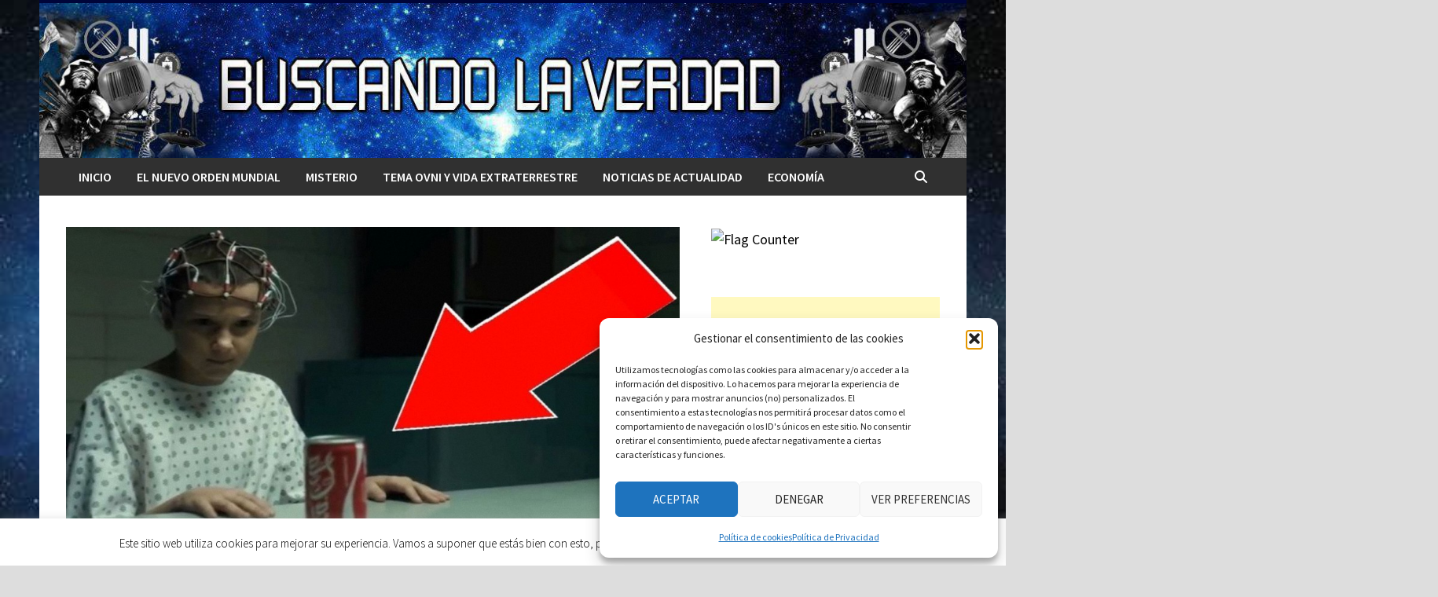

--- FILE ---
content_type: text/html; charset=UTF-8
request_url: https://buscandolaverdad.es/2020/06/23/la-telequinesis-es-real-documentos-desclasificados-de-la-cia/
body_size: 141358
content:
<!doctype html>
<html lang="es">
<head>
	<meta charset="UTF-8">
	<meta name="viewport" content="width=device-width, initial-scale=1">
	<link rel="profile" href="https://gmpg.org/xfn/11">

	<title>La Telequinesis es real, documentos desclasificados de la CIA &#8211; Buscando La Verdad</title>
<meta name='robots' content='max-image-preview:large' />
<link rel='dns-prefetch' href='//static.addtoany.com' />
<link rel='dns-prefetch' href='//fonts.googleapis.com' />
<link rel="alternate" type="application/rss+xml" title="Buscando La Verdad &raquo; Feed" href="https://buscandolaverdad.es/feed/" />
<link rel="alternate" type="application/rss+xml" title="Buscando La Verdad &raquo; Feed de los comentarios" href="https://buscandolaverdad.es/comments/feed/" />
<link rel="alternate" type="application/rss+xml" title="Buscando La Verdad &raquo; Comentario La Telequinesis es real, documentos desclasificados de la CIA del feed" href="https://buscandolaverdad.es/2020/06/23/la-telequinesis-es-real-documentos-desclasificados-de-la-cia/feed/" />
<link rel="alternate" title="oEmbed (JSON)" type="application/json+oembed" href="https://buscandolaverdad.es/wp-json/oembed/1.0/embed?url=https%3A%2F%2Fbuscandolaverdad.es%2F2020%2F06%2F23%2Fla-telequinesis-es-real-documentos-desclasificados-de-la-cia%2F" />
<link rel="alternate" title="oEmbed (XML)" type="text/xml+oembed" href="https://buscandolaverdad.es/wp-json/oembed/1.0/embed?url=https%3A%2F%2Fbuscandolaverdad.es%2F2020%2F06%2F23%2Fla-telequinesis-es-real-documentos-desclasificados-de-la-cia%2F&#038;format=xml" />
<style id='wp-img-auto-sizes-contain-inline-css' type='text/css'>
img:is([sizes=auto i],[sizes^="auto," i]){contain-intrinsic-size:3000px 1500px}
/*# sourceURL=wp-img-auto-sizes-contain-inline-css */
</style>
<style id='wp-emoji-styles-inline-css' type='text/css'>

	img.wp-smiley, img.emoji {
		display: inline !important;
		border: none !important;
		box-shadow: none !important;
		height: 1em !important;
		width: 1em !important;
		margin: 0 0.07em !important;
		vertical-align: -0.1em !important;
		background: none !important;
		padding: 0 !important;
	}
/*# sourceURL=wp-emoji-styles-inline-css */
</style>
<style id='wp-block-library-inline-css' type='text/css'>
:root{--wp-block-synced-color:#7a00df;--wp-block-synced-color--rgb:122,0,223;--wp-bound-block-color:var(--wp-block-synced-color);--wp-editor-canvas-background:#ddd;--wp-admin-theme-color:#007cba;--wp-admin-theme-color--rgb:0,124,186;--wp-admin-theme-color-darker-10:#006ba1;--wp-admin-theme-color-darker-10--rgb:0,107,160.5;--wp-admin-theme-color-darker-20:#005a87;--wp-admin-theme-color-darker-20--rgb:0,90,135;--wp-admin-border-width-focus:2px}@media (min-resolution:192dpi){:root{--wp-admin-border-width-focus:1.5px}}.wp-element-button{cursor:pointer}:root .has-very-light-gray-background-color{background-color:#eee}:root .has-very-dark-gray-background-color{background-color:#313131}:root .has-very-light-gray-color{color:#eee}:root .has-very-dark-gray-color{color:#313131}:root .has-vivid-green-cyan-to-vivid-cyan-blue-gradient-background{background:linear-gradient(135deg,#00d084,#0693e3)}:root .has-purple-crush-gradient-background{background:linear-gradient(135deg,#34e2e4,#4721fb 50%,#ab1dfe)}:root .has-hazy-dawn-gradient-background{background:linear-gradient(135deg,#faaca8,#dad0ec)}:root .has-subdued-olive-gradient-background{background:linear-gradient(135deg,#fafae1,#67a671)}:root .has-atomic-cream-gradient-background{background:linear-gradient(135deg,#fdd79a,#004a59)}:root .has-nightshade-gradient-background{background:linear-gradient(135deg,#330968,#31cdcf)}:root .has-midnight-gradient-background{background:linear-gradient(135deg,#020381,#2874fc)}:root{--wp--preset--font-size--normal:16px;--wp--preset--font-size--huge:42px}.has-regular-font-size{font-size:1em}.has-larger-font-size{font-size:2.625em}.has-normal-font-size{font-size:var(--wp--preset--font-size--normal)}.has-huge-font-size{font-size:var(--wp--preset--font-size--huge)}.has-text-align-center{text-align:center}.has-text-align-left{text-align:left}.has-text-align-right{text-align:right}.has-fit-text{white-space:nowrap!important}#end-resizable-editor-section{display:none}.aligncenter{clear:both}.items-justified-left{justify-content:flex-start}.items-justified-center{justify-content:center}.items-justified-right{justify-content:flex-end}.items-justified-space-between{justify-content:space-between}.screen-reader-text{border:0;clip-path:inset(50%);height:1px;margin:-1px;overflow:hidden;padding:0;position:absolute;width:1px;word-wrap:normal!important}.screen-reader-text:focus{background-color:#ddd;clip-path:none;color:#444;display:block;font-size:1em;height:auto;left:5px;line-height:normal;padding:15px 23px 14px;text-decoration:none;top:5px;width:auto;z-index:100000}html :where(.has-border-color){border-style:solid}html :where([style*=border-top-color]){border-top-style:solid}html :where([style*=border-right-color]){border-right-style:solid}html :where([style*=border-bottom-color]){border-bottom-style:solid}html :where([style*=border-left-color]){border-left-style:solid}html :where([style*=border-width]){border-style:solid}html :where([style*=border-top-width]){border-top-style:solid}html :where([style*=border-right-width]){border-right-style:solid}html :where([style*=border-bottom-width]){border-bottom-style:solid}html :where([style*=border-left-width]){border-left-style:solid}html :where(img[class*=wp-image-]){height:auto;max-width:100%}:where(figure){margin:0 0 1em}html :where(.is-position-sticky){--wp-admin--admin-bar--position-offset:var(--wp-admin--admin-bar--height,0px)}@media screen and (max-width:600px){html :where(.is-position-sticky){--wp-admin--admin-bar--position-offset:0px}}

/*# sourceURL=wp-block-library-inline-css */
</style><style id='wp-block-latest-comments-inline-css' type='text/css'>
ol.wp-block-latest-comments{box-sizing:border-box;margin-left:0}:where(.wp-block-latest-comments:not([style*=line-height] .wp-block-latest-comments__comment)){line-height:1.1}:where(.wp-block-latest-comments:not([style*=line-height] .wp-block-latest-comments__comment-excerpt p)){line-height:1.8}.has-dates :where(.wp-block-latest-comments:not([style*=line-height])),.has-excerpts :where(.wp-block-latest-comments:not([style*=line-height])){line-height:1.5}.wp-block-latest-comments .wp-block-latest-comments{padding-left:0}.wp-block-latest-comments__comment{list-style:none;margin-bottom:1em}.has-avatars .wp-block-latest-comments__comment{list-style:none;min-height:2.25em}.has-avatars .wp-block-latest-comments__comment .wp-block-latest-comments__comment-excerpt,.has-avatars .wp-block-latest-comments__comment .wp-block-latest-comments__comment-meta{margin-left:3.25em}.wp-block-latest-comments__comment-excerpt p{font-size:.875em;margin:.36em 0 1.4em}.wp-block-latest-comments__comment-date{display:block;font-size:.75em}.wp-block-latest-comments .avatar,.wp-block-latest-comments__comment-avatar{border-radius:1.5em;display:block;float:left;height:2.5em;margin-right:.75em;width:2.5em}.wp-block-latest-comments[class*=-font-size] a,.wp-block-latest-comments[style*=font-size] a{font-size:inherit}
/*# sourceURL=https://buscandolaverdad.es/wp-includes/blocks/latest-comments/style.min.css */
</style>
<style id='wp-block-tag-cloud-inline-css' type='text/css'>
.wp-block-tag-cloud{box-sizing:border-box}.wp-block-tag-cloud.aligncenter{justify-content:center;text-align:center}.wp-block-tag-cloud a{display:inline-block;margin-right:5px}.wp-block-tag-cloud span{display:inline-block;margin-left:5px;text-decoration:none}:root :where(.wp-block-tag-cloud.is-style-outline){display:flex;flex-wrap:wrap;gap:1ch}:root :where(.wp-block-tag-cloud.is-style-outline a){border:1px solid;font-size:unset!important;margin-right:0;padding:1ch 2ch;text-decoration:none!important}
/*# sourceURL=https://buscandolaverdad.es/wp-includes/blocks/tag-cloud/style.min.css */
</style>
<style id='wp-block-columns-inline-css' type='text/css'>
.wp-block-columns{box-sizing:border-box;display:flex;flex-wrap:wrap!important}@media (min-width:782px){.wp-block-columns{flex-wrap:nowrap!important}}.wp-block-columns{align-items:normal!important}.wp-block-columns.are-vertically-aligned-top{align-items:flex-start}.wp-block-columns.are-vertically-aligned-center{align-items:center}.wp-block-columns.are-vertically-aligned-bottom{align-items:flex-end}@media (max-width:781px){.wp-block-columns:not(.is-not-stacked-on-mobile)>.wp-block-column{flex-basis:100%!important}}@media (min-width:782px){.wp-block-columns:not(.is-not-stacked-on-mobile)>.wp-block-column{flex-basis:0;flex-grow:1}.wp-block-columns:not(.is-not-stacked-on-mobile)>.wp-block-column[style*=flex-basis]{flex-grow:0}}.wp-block-columns.is-not-stacked-on-mobile{flex-wrap:nowrap!important}.wp-block-columns.is-not-stacked-on-mobile>.wp-block-column{flex-basis:0;flex-grow:1}.wp-block-columns.is-not-stacked-on-mobile>.wp-block-column[style*=flex-basis]{flex-grow:0}:where(.wp-block-columns){margin-bottom:1.75em}:where(.wp-block-columns.has-background){padding:1.25em 2.375em}.wp-block-column{flex-grow:1;min-width:0;overflow-wrap:break-word;word-break:break-word}.wp-block-column.is-vertically-aligned-top{align-self:flex-start}.wp-block-column.is-vertically-aligned-center{align-self:center}.wp-block-column.is-vertically-aligned-bottom{align-self:flex-end}.wp-block-column.is-vertically-aligned-stretch{align-self:stretch}.wp-block-column.is-vertically-aligned-bottom,.wp-block-column.is-vertically-aligned-center,.wp-block-column.is-vertically-aligned-top{width:100%}
/*# sourceURL=https://buscandolaverdad.es/wp-includes/blocks/columns/style.min.css */
</style>
<style id='wp-block-group-inline-css' type='text/css'>
.wp-block-group{box-sizing:border-box}:where(.wp-block-group.wp-block-group-is-layout-constrained){position:relative}
/*# sourceURL=https://buscandolaverdad.es/wp-includes/blocks/group/style.min.css */
</style>
<style id='wp-block-group-theme-inline-css' type='text/css'>
:where(.wp-block-group.has-background){padding:1.25em 2.375em}
/*# sourceURL=https://buscandolaverdad.es/wp-includes/blocks/group/theme.min.css */
</style>
<style id='wp-block-paragraph-inline-css' type='text/css'>
.is-small-text{font-size:.875em}.is-regular-text{font-size:1em}.is-large-text{font-size:2.25em}.is-larger-text{font-size:3em}.has-drop-cap:not(:focus):first-letter{float:left;font-size:8.4em;font-style:normal;font-weight:100;line-height:.68;margin:.05em .1em 0 0;text-transform:uppercase}body.rtl .has-drop-cap:not(:focus):first-letter{float:none;margin-left:.1em}p.has-drop-cap.has-background{overflow:hidden}:root :where(p.has-background){padding:1.25em 2.375em}:where(p.has-text-color:not(.has-link-color)) a{color:inherit}p.has-text-align-left[style*="writing-mode:vertical-lr"],p.has-text-align-right[style*="writing-mode:vertical-rl"]{rotate:180deg}
/*# sourceURL=https://buscandolaverdad.es/wp-includes/blocks/paragraph/style.min.css */
</style>
<style id='wp-block-social-links-inline-css' type='text/css'>
.wp-block-social-links{background:none;box-sizing:border-box;margin-left:0;padding-left:0;padding-right:0;text-indent:0}.wp-block-social-links .wp-social-link a,.wp-block-social-links .wp-social-link a:hover{border-bottom:0;box-shadow:none;text-decoration:none}.wp-block-social-links .wp-social-link svg{height:1em;width:1em}.wp-block-social-links .wp-social-link span:not(.screen-reader-text){font-size:.65em;margin-left:.5em;margin-right:.5em}.wp-block-social-links.has-small-icon-size{font-size:16px}.wp-block-social-links,.wp-block-social-links.has-normal-icon-size{font-size:24px}.wp-block-social-links.has-large-icon-size{font-size:36px}.wp-block-social-links.has-huge-icon-size{font-size:48px}.wp-block-social-links.aligncenter{display:flex;justify-content:center}.wp-block-social-links.alignright{justify-content:flex-end}.wp-block-social-link{border-radius:9999px;display:block}@media not (prefers-reduced-motion){.wp-block-social-link{transition:transform .1s ease}}.wp-block-social-link{height:auto}.wp-block-social-link a{align-items:center;display:flex;line-height:0}.wp-block-social-link:hover{transform:scale(1.1)}.wp-block-social-links .wp-block-social-link.wp-social-link{display:inline-block;margin:0;padding:0}.wp-block-social-links .wp-block-social-link.wp-social-link .wp-block-social-link-anchor,.wp-block-social-links .wp-block-social-link.wp-social-link .wp-block-social-link-anchor svg,.wp-block-social-links .wp-block-social-link.wp-social-link .wp-block-social-link-anchor:active,.wp-block-social-links .wp-block-social-link.wp-social-link .wp-block-social-link-anchor:hover,.wp-block-social-links .wp-block-social-link.wp-social-link .wp-block-social-link-anchor:visited{color:currentColor;fill:currentColor}:where(.wp-block-social-links:not(.is-style-logos-only)) .wp-social-link{background-color:#f0f0f0;color:#444}:where(.wp-block-social-links:not(.is-style-logos-only)) .wp-social-link-amazon{background-color:#f90;color:#fff}:where(.wp-block-social-links:not(.is-style-logos-only)) .wp-social-link-bandcamp{background-color:#1ea0c3;color:#fff}:where(.wp-block-social-links:not(.is-style-logos-only)) .wp-social-link-behance{background-color:#0757fe;color:#fff}:where(.wp-block-social-links:not(.is-style-logos-only)) .wp-social-link-bluesky{background-color:#0a7aff;color:#fff}:where(.wp-block-social-links:not(.is-style-logos-only)) .wp-social-link-codepen{background-color:#1e1f26;color:#fff}:where(.wp-block-social-links:not(.is-style-logos-only)) .wp-social-link-deviantart{background-color:#02e49b;color:#fff}:where(.wp-block-social-links:not(.is-style-logos-only)) .wp-social-link-discord{background-color:#5865f2;color:#fff}:where(.wp-block-social-links:not(.is-style-logos-only)) .wp-social-link-dribbble{background-color:#e94c89;color:#fff}:where(.wp-block-social-links:not(.is-style-logos-only)) .wp-social-link-dropbox{background-color:#4280ff;color:#fff}:where(.wp-block-social-links:not(.is-style-logos-only)) .wp-social-link-etsy{background-color:#f45800;color:#fff}:where(.wp-block-social-links:not(.is-style-logos-only)) .wp-social-link-facebook{background-color:#0866ff;color:#fff}:where(.wp-block-social-links:not(.is-style-logos-only)) .wp-social-link-fivehundredpx{background-color:#000;color:#fff}:where(.wp-block-social-links:not(.is-style-logos-only)) .wp-social-link-flickr{background-color:#0461dd;color:#fff}:where(.wp-block-social-links:not(.is-style-logos-only)) .wp-social-link-foursquare{background-color:#e65678;color:#fff}:where(.wp-block-social-links:not(.is-style-logos-only)) .wp-social-link-github{background-color:#24292d;color:#fff}:where(.wp-block-social-links:not(.is-style-logos-only)) .wp-social-link-goodreads{background-color:#eceadd;color:#382110}:where(.wp-block-social-links:not(.is-style-logos-only)) .wp-social-link-google{background-color:#ea4434;color:#fff}:where(.wp-block-social-links:not(.is-style-logos-only)) .wp-social-link-gravatar{background-color:#1d4fc4;color:#fff}:where(.wp-block-social-links:not(.is-style-logos-only)) .wp-social-link-instagram{background-color:#f00075;color:#fff}:where(.wp-block-social-links:not(.is-style-logos-only)) .wp-social-link-lastfm{background-color:#e21b24;color:#fff}:where(.wp-block-social-links:not(.is-style-logos-only)) .wp-social-link-linkedin{background-color:#0d66c2;color:#fff}:where(.wp-block-social-links:not(.is-style-logos-only)) .wp-social-link-mastodon{background-color:#3288d4;color:#fff}:where(.wp-block-social-links:not(.is-style-logos-only)) .wp-social-link-medium{background-color:#000;color:#fff}:where(.wp-block-social-links:not(.is-style-logos-only)) .wp-social-link-meetup{background-color:#f6405f;color:#fff}:where(.wp-block-social-links:not(.is-style-logos-only)) .wp-social-link-patreon{background-color:#000;color:#fff}:where(.wp-block-social-links:not(.is-style-logos-only)) .wp-social-link-pinterest{background-color:#e60122;color:#fff}:where(.wp-block-social-links:not(.is-style-logos-only)) .wp-social-link-pocket{background-color:#ef4155;color:#fff}:where(.wp-block-social-links:not(.is-style-logos-only)) .wp-social-link-reddit{background-color:#ff4500;color:#fff}:where(.wp-block-social-links:not(.is-style-logos-only)) .wp-social-link-skype{background-color:#0478d7;color:#fff}:where(.wp-block-social-links:not(.is-style-logos-only)) .wp-social-link-snapchat{background-color:#fefc00;color:#fff;stroke:#000}:where(.wp-block-social-links:not(.is-style-logos-only)) .wp-social-link-soundcloud{background-color:#ff5600;color:#fff}:where(.wp-block-social-links:not(.is-style-logos-only)) .wp-social-link-spotify{background-color:#1bd760;color:#fff}:where(.wp-block-social-links:not(.is-style-logos-only)) .wp-social-link-telegram{background-color:#2aabee;color:#fff}:where(.wp-block-social-links:not(.is-style-logos-only)) .wp-social-link-threads{background-color:#000;color:#fff}:where(.wp-block-social-links:not(.is-style-logos-only)) .wp-social-link-tiktok{background-color:#000;color:#fff}:where(.wp-block-social-links:not(.is-style-logos-only)) .wp-social-link-tumblr{background-color:#011835;color:#fff}:where(.wp-block-social-links:not(.is-style-logos-only)) .wp-social-link-twitch{background-color:#6440a4;color:#fff}:where(.wp-block-social-links:not(.is-style-logos-only)) .wp-social-link-twitter{background-color:#1da1f2;color:#fff}:where(.wp-block-social-links:not(.is-style-logos-only)) .wp-social-link-vimeo{background-color:#1eb7ea;color:#fff}:where(.wp-block-social-links:not(.is-style-logos-only)) .wp-social-link-vk{background-color:#4680c2;color:#fff}:where(.wp-block-social-links:not(.is-style-logos-only)) .wp-social-link-wordpress{background-color:#3499cd;color:#fff}:where(.wp-block-social-links:not(.is-style-logos-only)) .wp-social-link-whatsapp{background-color:#25d366;color:#fff}:where(.wp-block-social-links:not(.is-style-logos-only)) .wp-social-link-x{background-color:#000;color:#fff}:where(.wp-block-social-links:not(.is-style-logos-only)) .wp-social-link-yelp{background-color:#d32422;color:#fff}:where(.wp-block-social-links:not(.is-style-logos-only)) .wp-social-link-youtube{background-color:red;color:#fff}:where(.wp-block-social-links.is-style-logos-only) .wp-social-link{background:none}:where(.wp-block-social-links.is-style-logos-only) .wp-social-link svg{height:1.25em;width:1.25em}:where(.wp-block-social-links.is-style-logos-only) .wp-social-link-amazon{color:#f90}:where(.wp-block-social-links.is-style-logos-only) .wp-social-link-bandcamp{color:#1ea0c3}:where(.wp-block-social-links.is-style-logos-only) .wp-social-link-behance{color:#0757fe}:where(.wp-block-social-links.is-style-logos-only) .wp-social-link-bluesky{color:#0a7aff}:where(.wp-block-social-links.is-style-logos-only) .wp-social-link-codepen{color:#1e1f26}:where(.wp-block-social-links.is-style-logos-only) .wp-social-link-deviantart{color:#02e49b}:where(.wp-block-social-links.is-style-logos-only) .wp-social-link-discord{color:#5865f2}:where(.wp-block-social-links.is-style-logos-only) .wp-social-link-dribbble{color:#e94c89}:where(.wp-block-social-links.is-style-logos-only) .wp-social-link-dropbox{color:#4280ff}:where(.wp-block-social-links.is-style-logos-only) .wp-social-link-etsy{color:#f45800}:where(.wp-block-social-links.is-style-logos-only) .wp-social-link-facebook{color:#0866ff}:where(.wp-block-social-links.is-style-logos-only) .wp-social-link-fivehundredpx{color:#000}:where(.wp-block-social-links.is-style-logos-only) .wp-social-link-flickr{color:#0461dd}:where(.wp-block-social-links.is-style-logos-only) .wp-social-link-foursquare{color:#e65678}:where(.wp-block-social-links.is-style-logos-only) .wp-social-link-github{color:#24292d}:where(.wp-block-social-links.is-style-logos-only) .wp-social-link-goodreads{color:#382110}:where(.wp-block-social-links.is-style-logos-only) .wp-social-link-google{color:#ea4434}:where(.wp-block-social-links.is-style-logos-only) .wp-social-link-gravatar{color:#1d4fc4}:where(.wp-block-social-links.is-style-logos-only) .wp-social-link-instagram{color:#f00075}:where(.wp-block-social-links.is-style-logos-only) .wp-social-link-lastfm{color:#e21b24}:where(.wp-block-social-links.is-style-logos-only) .wp-social-link-linkedin{color:#0d66c2}:where(.wp-block-social-links.is-style-logos-only) .wp-social-link-mastodon{color:#3288d4}:where(.wp-block-social-links.is-style-logos-only) .wp-social-link-medium{color:#000}:where(.wp-block-social-links.is-style-logos-only) .wp-social-link-meetup{color:#f6405f}:where(.wp-block-social-links.is-style-logos-only) .wp-social-link-patreon{color:#000}:where(.wp-block-social-links.is-style-logos-only) .wp-social-link-pinterest{color:#e60122}:where(.wp-block-social-links.is-style-logos-only) .wp-social-link-pocket{color:#ef4155}:where(.wp-block-social-links.is-style-logos-only) .wp-social-link-reddit{color:#ff4500}:where(.wp-block-social-links.is-style-logos-only) .wp-social-link-skype{color:#0478d7}:where(.wp-block-social-links.is-style-logos-only) .wp-social-link-snapchat{color:#fff;stroke:#000}:where(.wp-block-social-links.is-style-logos-only) .wp-social-link-soundcloud{color:#ff5600}:where(.wp-block-social-links.is-style-logos-only) .wp-social-link-spotify{color:#1bd760}:where(.wp-block-social-links.is-style-logos-only) .wp-social-link-telegram{color:#2aabee}:where(.wp-block-social-links.is-style-logos-only) .wp-social-link-threads{color:#000}:where(.wp-block-social-links.is-style-logos-only) .wp-social-link-tiktok{color:#000}:where(.wp-block-social-links.is-style-logos-only) .wp-social-link-tumblr{color:#011835}:where(.wp-block-social-links.is-style-logos-only) .wp-social-link-twitch{color:#6440a4}:where(.wp-block-social-links.is-style-logos-only) .wp-social-link-twitter{color:#1da1f2}:where(.wp-block-social-links.is-style-logos-only) .wp-social-link-vimeo{color:#1eb7ea}:where(.wp-block-social-links.is-style-logos-only) .wp-social-link-vk{color:#4680c2}:where(.wp-block-social-links.is-style-logos-only) .wp-social-link-whatsapp{color:#25d366}:where(.wp-block-social-links.is-style-logos-only) .wp-social-link-wordpress{color:#3499cd}:where(.wp-block-social-links.is-style-logos-only) .wp-social-link-x{color:#000}:where(.wp-block-social-links.is-style-logos-only) .wp-social-link-yelp{color:#d32422}:where(.wp-block-social-links.is-style-logos-only) .wp-social-link-youtube{color:red}.wp-block-social-links.is-style-pill-shape .wp-social-link{width:auto}:root :where(.wp-block-social-links .wp-social-link a){padding:.25em}:root :where(.wp-block-social-links.is-style-logos-only .wp-social-link a){padding:0}:root :where(.wp-block-social-links.is-style-pill-shape .wp-social-link a){padding-left:.6666666667em;padding-right:.6666666667em}.wp-block-social-links:not(.has-icon-color):not(.has-icon-background-color) .wp-social-link-snapchat .wp-block-social-link-label{color:#000}
/*# sourceURL=https://buscandolaverdad.es/wp-includes/blocks/social-links/style.min.css */
</style>
<style id='global-styles-inline-css' type='text/css'>
:root{--wp--preset--aspect-ratio--square: 1;--wp--preset--aspect-ratio--4-3: 4/3;--wp--preset--aspect-ratio--3-4: 3/4;--wp--preset--aspect-ratio--3-2: 3/2;--wp--preset--aspect-ratio--2-3: 2/3;--wp--preset--aspect-ratio--16-9: 16/9;--wp--preset--aspect-ratio--9-16: 9/16;--wp--preset--color--black: #000000;--wp--preset--color--cyan-bluish-gray: #abb8c3;--wp--preset--color--white: #ffffff;--wp--preset--color--pale-pink: #f78da7;--wp--preset--color--vivid-red: #cf2e2e;--wp--preset--color--luminous-vivid-orange: #ff6900;--wp--preset--color--luminous-vivid-amber: #fcb900;--wp--preset--color--light-green-cyan: #7bdcb5;--wp--preset--color--vivid-green-cyan: #00d084;--wp--preset--color--pale-cyan-blue: #8ed1fc;--wp--preset--color--vivid-cyan-blue: #0693e3;--wp--preset--color--vivid-purple: #9b51e0;--wp--preset--gradient--vivid-cyan-blue-to-vivid-purple: linear-gradient(135deg,rgb(6,147,227) 0%,rgb(155,81,224) 100%);--wp--preset--gradient--light-green-cyan-to-vivid-green-cyan: linear-gradient(135deg,rgb(122,220,180) 0%,rgb(0,208,130) 100%);--wp--preset--gradient--luminous-vivid-amber-to-luminous-vivid-orange: linear-gradient(135deg,rgb(252,185,0) 0%,rgb(255,105,0) 100%);--wp--preset--gradient--luminous-vivid-orange-to-vivid-red: linear-gradient(135deg,rgb(255,105,0) 0%,rgb(207,46,46) 100%);--wp--preset--gradient--very-light-gray-to-cyan-bluish-gray: linear-gradient(135deg,rgb(238,238,238) 0%,rgb(169,184,195) 100%);--wp--preset--gradient--cool-to-warm-spectrum: linear-gradient(135deg,rgb(74,234,220) 0%,rgb(151,120,209) 20%,rgb(207,42,186) 40%,rgb(238,44,130) 60%,rgb(251,105,98) 80%,rgb(254,248,76) 100%);--wp--preset--gradient--blush-light-purple: linear-gradient(135deg,rgb(255,206,236) 0%,rgb(152,150,240) 100%);--wp--preset--gradient--blush-bordeaux: linear-gradient(135deg,rgb(254,205,165) 0%,rgb(254,45,45) 50%,rgb(107,0,62) 100%);--wp--preset--gradient--luminous-dusk: linear-gradient(135deg,rgb(255,203,112) 0%,rgb(199,81,192) 50%,rgb(65,88,208) 100%);--wp--preset--gradient--pale-ocean: linear-gradient(135deg,rgb(255,245,203) 0%,rgb(182,227,212) 50%,rgb(51,167,181) 100%);--wp--preset--gradient--electric-grass: linear-gradient(135deg,rgb(202,248,128) 0%,rgb(113,206,126) 100%);--wp--preset--gradient--midnight: linear-gradient(135deg,rgb(2,3,129) 0%,rgb(40,116,252) 100%);--wp--preset--font-size--small: 13px;--wp--preset--font-size--medium: 20px;--wp--preset--font-size--large: 36px;--wp--preset--font-size--x-large: 42px;--wp--preset--spacing--20: 0.44rem;--wp--preset--spacing--30: 0.67rem;--wp--preset--spacing--40: 1rem;--wp--preset--spacing--50: 1.5rem;--wp--preset--spacing--60: 2.25rem;--wp--preset--spacing--70: 3.38rem;--wp--preset--spacing--80: 5.06rem;--wp--preset--shadow--natural: 6px 6px 9px rgba(0, 0, 0, 0.2);--wp--preset--shadow--deep: 12px 12px 50px rgba(0, 0, 0, 0.4);--wp--preset--shadow--sharp: 6px 6px 0px rgba(0, 0, 0, 0.2);--wp--preset--shadow--outlined: 6px 6px 0px -3px rgb(255, 255, 255), 6px 6px rgb(0, 0, 0);--wp--preset--shadow--crisp: 6px 6px 0px rgb(0, 0, 0);}:where(.is-layout-flex){gap: 0.5em;}:where(.is-layout-grid){gap: 0.5em;}body .is-layout-flex{display: flex;}.is-layout-flex{flex-wrap: wrap;align-items: center;}.is-layout-flex > :is(*, div){margin: 0;}body .is-layout-grid{display: grid;}.is-layout-grid > :is(*, div){margin: 0;}:where(.wp-block-columns.is-layout-flex){gap: 2em;}:where(.wp-block-columns.is-layout-grid){gap: 2em;}:where(.wp-block-post-template.is-layout-flex){gap: 1.25em;}:where(.wp-block-post-template.is-layout-grid){gap: 1.25em;}.has-black-color{color: var(--wp--preset--color--black) !important;}.has-cyan-bluish-gray-color{color: var(--wp--preset--color--cyan-bluish-gray) !important;}.has-white-color{color: var(--wp--preset--color--white) !important;}.has-pale-pink-color{color: var(--wp--preset--color--pale-pink) !important;}.has-vivid-red-color{color: var(--wp--preset--color--vivid-red) !important;}.has-luminous-vivid-orange-color{color: var(--wp--preset--color--luminous-vivid-orange) !important;}.has-luminous-vivid-amber-color{color: var(--wp--preset--color--luminous-vivid-amber) !important;}.has-light-green-cyan-color{color: var(--wp--preset--color--light-green-cyan) !important;}.has-vivid-green-cyan-color{color: var(--wp--preset--color--vivid-green-cyan) !important;}.has-pale-cyan-blue-color{color: var(--wp--preset--color--pale-cyan-blue) !important;}.has-vivid-cyan-blue-color{color: var(--wp--preset--color--vivid-cyan-blue) !important;}.has-vivid-purple-color{color: var(--wp--preset--color--vivid-purple) !important;}.has-black-background-color{background-color: var(--wp--preset--color--black) !important;}.has-cyan-bluish-gray-background-color{background-color: var(--wp--preset--color--cyan-bluish-gray) !important;}.has-white-background-color{background-color: var(--wp--preset--color--white) !important;}.has-pale-pink-background-color{background-color: var(--wp--preset--color--pale-pink) !important;}.has-vivid-red-background-color{background-color: var(--wp--preset--color--vivid-red) !important;}.has-luminous-vivid-orange-background-color{background-color: var(--wp--preset--color--luminous-vivid-orange) !important;}.has-luminous-vivid-amber-background-color{background-color: var(--wp--preset--color--luminous-vivid-amber) !important;}.has-light-green-cyan-background-color{background-color: var(--wp--preset--color--light-green-cyan) !important;}.has-vivid-green-cyan-background-color{background-color: var(--wp--preset--color--vivid-green-cyan) !important;}.has-pale-cyan-blue-background-color{background-color: var(--wp--preset--color--pale-cyan-blue) !important;}.has-vivid-cyan-blue-background-color{background-color: var(--wp--preset--color--vivid-cyan-blue) !important;}.has-vivid-purple-background-color{background-color: var(--wp--preset--color--vivid-purple) !important;}.has-black-border-color{border-color: var(--wp--preset--color--black) !important;}.has-cyan-bluish-gray-border-color{border-color: var(--wp--preset--color--cyan-bluish-gray) !important;}.has-white-border-color{border-color: var(--wp--preset--color--white) !important;}.has-pale-pink-border-color{border-color: var(--wp--preset--color--pale-pink) !important;}.has-vivid-red-border-color{border-color: var(--wp--preset--color--vivid-red) !important;}.has-luminous-vivid-orange-border-color{border-color: var(--wp--preset--color--luminous-vivid-orange) !important;}.has-luminous-vivid-amber-border-color{border-color: var(--wp--preset--color--luminous-vivid-amber) !important;}.has-light-green-cyan-border-color{border-color: var(--wp--preset--color--light-green-cyan) !important;}.has-vivid-green-cyan-border-color{border-color: var(--wp--preset--color--vivid-green-cyan) !important;}.has-pale-cyan-blue-border-color{border-color: var(--wp--preset--color--pale-cyan-blue) !important;}.has-vivid-cyan-blue-border-color{border-color: var(--wp--preset--color--vivid-cyan-blue) !important;}.has-vivid-purple-border-color{border-color: var(--wp--preset--color--vivid-purple) !important;}.has-vivid-cyan-blue-to-vivid-purple-gradient-background{background: var(--wp--preset--gradient--vivid-cyan-blue-to-vivid-purple) !important;}.has-light-green-cyan-to-vivid-green-cyan-gradient-background{background: var(--wp--preset--gradient--light-green-cyan-to-vivid-green-cyan) !important;}.has-luminous-vivid-amber-to-luminous-vivid-orange-gradient-background{background: var(--wp--preset--gradient--luminous-vivid-amber-to-luminous-vivid-orange) !important;}.has-luminous-vivid-orange-to-vivid-red-gradient-background{background: var(--wp--preset--gradient--luminous-vivid-orange-to-vivid-red) !important;}.has-very-light-gray-to-cyan-bluish-gray-gradient-background{background: var(--wp--preset--gradient--very-light-gray-to-cyan-bluish-gray) !important;}.has-cool-to-warm-spectrum-gradient-background{background: var(--wp--preset--gradient--cool-to-warm-spectrum) !important;}.has-blush-light-purple-gradient-background{background: var(--wp--preset--gradient--blush-light-purple) !important;}.has-blush-bordeaux-gradient-background{background: var(--wp--preset--gradient--blush-bordeaux) !important;}.has-luminous-dusk-gradient-background{background: var(--wp--preset--gradient--luminous-dusk) !important;}.has-pale-ocean-gradient-background{background: var(--wp--preset--gradient--pale-ocean) !important;}.has-electric-grass-gradient-background{background: var(--wp--preset--gradient--electric-grass) !important;}.has-midnight-gradient-background{background: var(--wp--preset--gradient--midnight) !important;}.has-small-font-size{font-size: var(--wp--preset--font-size--small) !important;}.has-medium-font-size{font-size: var(--wp--preset--font-size--medium) !important;}.has-large-font-size{font-size: var(--wp--preset--font-size--large) !important;}.has-x-large-font-size{font-size: var(--wp--preset--font-size--x-large) !important;}
:where(.wp-block-columns.is-layout-flex){gap: 2em;}:where(.wp-block-columns.is-layout-grid){gap: 2em;}
/*# sourceURL=global-styles-inline-css */
</style>
<style id='core-block-supports-inline-css' type='text/css'>
.wp-container-core-columns-is-layout-9d6595d7{flex-wrap:nowrap;}
/*# sourceURL=core-block-supports-inline-css */
</style>

<style id='classic-theme-styles-inline-css' type='text/css'>
/*! This file is auto-generated */
.wp-block-button__link{color:#fff;background-color:#32373c;border-radius:9999px;box-shadow:none;text-decoration:none;padding:calc(.667em + 2px) calc(1.333em + 2px);font-size:1.125em}.wp-block-file__button{background:#32373c;color:#fff;text-decoration:none}
/*# sourceURL=/wp-includes/css/classic-themes.min.css */
</style>
<link rel='stylesheet' id='contact-form-7-css' href='https://buscandolaverdad.es/wp-content/plugins/contact-form-7/includes/css/styles.css?ver=6.1.4' type='text/css' media='all' />
<link rel='stylesheet' id='cookie-law-info-css' href='https://buscandolaverdad.es/wp-content/plugins/cookie-law-info/legacy/public/css/cookie-law-info-public.css?ver=3.3.9.1' type='text/css' media='all' />
<link rel='stylesheet' id='cookie-law-info-gdpr-css' href='https://buscandolaverdad.es/wp-content/plugins/cookie-law-info/legacy/public/css/cookie-law-info-gdpr.css?ver=3.3.9.1' type='text/css' media='all' />
<link rel='stylesheet' id='cmplz-general-css' href='https://buscandolaverdad.es/wp-content/plugins/complianz-gdpr/assets/css/cookieblocker.min.css?ver=1767319950' type='text/css' media='all' />
<link rel='stylesheet' id='font-awesome-css' href='https://buscandolaverdad.es/wp-content/themes/bam/assets/fonts/css/all.min.css?ver=6.7.2' type='text/css' media='all' />
<link rel='stylesheet' id='bam-style-css' href='https://buscandolaverdad.es/wp-content/themes/bam/style.css?ver=1.3.5' type='text/css' media='all' />
<link rel='stylesheet' id='bam-google-fonts-css' href='https://fonts.googleapis.com/css?family=Source+Sans+Pro%3A100%2C200%2C300%2C400%2C500%2C600%2C700%2C800%2C900%2C100i%2C200i%2C300i%2C400i%2C500i%2C600i%2C700i%2C800i%2C900i|Roboto+Condensed%3A100%2C200%2C300%2C400%2C500%2C600%2C700%2C800%2C900%2C100i%2C200i%2C300i%2C400i%2C500i%2C600i%2C700i%2C800i%2C900i%26subset%3Dlatin' type='text/css' media='all' />
<link rel='stylesheet' id='heateor-sc-frontend-css-css' href='https://buscandolaverdad.es/wp-content/plugins/heateor-social-comments/css/front.css?ver=1.6.3' type='text/css' media='all' />
<link rel='stylesheet' id='addtoany-css' href='https://buscandolaverdad.es/wp-content/plugins/add-to-any/addtoany.min.css?ver=1.16' type='text/css' media='all' />
<script type="text/javascript" async src="https://buscandolaverdad.es/wp-content/plugins/burst-statistics/assets/js/timeme/timeme.min.js?ver=1767989500" id="burst-timeme-js"></script>
<script type="text/javascript" async src="https://buscandolaverdad.es/wp-content/uploads/burst/js/burst.min.js?ver=1769374981" id="burst-js"></script>
<script type="text/javascript" id="addtoany-core-js-before">
/* <![CDATA[ */
window.a2a_config=window.a2a_config||{};a2a_config.callbacks=[];a2a_config.overlays=[];a2a_config.templates={};a2a_localize = {
	Share: "Compartir",
	Save: "Guardar",
	Subscribe: "Suscribir",
	Email: "Correo electrónico",
	Bookmark: "Marcador",
	ShowAll: "Mostrar todo",
	ShowLess: "Mostrar menos",
	FindServices: "Encontrar servicio(s)",
	FindAnyServiceToAddTo: "Encuentra al instante cualquier servicio para añadir a",
	PoweredBy: "Funciona con",
	ShareViaEmail: "Compartir por correo electrónico",
	SubscribeViaEmail: "Suscribirse a través de correo electrónico",
	BookmarkInYourBrowser: "Añadir a marcadores de tu navegador",
	BookmarkInstructions: "Presiona «Ctrl+D» o «\u2318+D» para añadir esta página a marcadores",
	AddToYourFavorites: "Añadir a tus favoritos",
	SendFromWebOrProgram: "Enviar desde cualquier dirección o programa de correo electrónico ",
	EmailProgram: "Programa de correo electrónico",
	More: "Más&#8230;",
	ThanksForSharing: "¡Gracias por compartir!",
	ThanksForFollowing: "¡Gracias por seguirnos!"
};


//# sourceURL=addtoany-core-js-before
/* ]]> */
</script>
<script type="text/javascript" defer src="https://static.addtoany.com/menu/page.js" id="addtoany-core-js"></script>
<script type="text/javascript" src="https://buscandolaverdad.es/wp-includes/js/jquery/jquery.min.js?ver=3.7.1" id="jquery-core-js"></script>
<script type="text/javascript" src="https://buscandolaverdad.es/wp-includes/js/jquery/jquery-migrate.min.js?ver=3.4.1" id="jquery-migrate-js"></script>
<script type="text/javascript" id="jquery-js-after">
/* <![CDATA[ */
jQuery(document).ready(function() {
	jQuery(".40b9b5a5e8214f8faa6eadccc58e88e6").click(function() {
		jQuery.post(
			"https://buscandolaverdad.es/wp-admin/admin-ajax.php", {
				"action": "quick_adsense_onpost_ad_click",
				"quick_adsense_onpost_ad_index": jQuery(this).attr("data-index"),
				"quick_adsense_nonce": "cf3f1b9a12",
			}, function(response) { }
		);
	});
});

//# sourceURL=jquery-js-after
/* ]]> */
</script>
<script type="text/javascript" defer src="https://buscandolaverdad.es/wp-content/plugins/add-to-any/addtoany.min.js?ver=1.1" id="addtoany-jquery-js"></script>
<script type="text/javascript" id="cookie-law-info-js-extra">
/* <![CDATA[ */
var Cli_Data = {"nn_cookie_ids":[],"cookielist":[],"non_necessary_cookies":[],"ccpaEnabled":"","ccpaRegionBased":"","ccpaBarEnabled":"","strictlyEnabled":["necessary","obligatoire"],"ccpaType":"gdpr","js_blocking":"","custom_integration":"","triggerDomRefresh":"","secure_cookies":""};
var cli_cookiebar_settings = {"animate_speed_hide":"500","animate_speed_show":"500","background":"#fff","border":"#444","border_on":"","button_1_button_colour":"#000","button_1_button_hover":"#000000","button_1_link_colour":"#fff","button_1_as_button":"1","button_1_new_win":"1","button_2_button_colour":"#333","button_2_button_hover":"#292929","button_2_link_colour":"#444","button_2_as_button":"1","button_2_hidebar":"","button_3_button_colour":"#000","button_3_button_hover":"#000000","button_3_link_colour":"#fff","button_3_as_button":"1","button_3_new_win":"","button_4_button_colour":"#000","button_4_button_hover":"#000000","button_4_link_colour":"#fff","button_4_as_button":"1","button_7_button_colour":"#61a229","button_7_button_hover":"#4e8221","button_7_link_colour":"#fff","button_7_as_button":"1","button_7_new_win":"","font_family":"inherit","header_fix":"","notify_animate_hide":"1","notify_animate_show":"","notify_div_id":"#cookie-law-info-bar","notify_position_horizontal":"right","notify_position_vertical":"bottom","scroll_close":"","scroll_close_reload":"","accept_close_reload":"","reject_close_reload":"","showagain_tab":"1","showagain_background":"#fff","showagain_border":"#000","showagain_div_id":"#cookie-law-info-again","showagain_x_position":"100px","text":"#000","show_once_yn":"","show_once":"10000","logging_on":"","as_popup":"","popup_overlay":"1","bar_heading_text":"","cookie_bar_as":"banner","popup_showagain_position":"bottom-right","widget_position":"left"};
var log_object = {"ajax_url":"https://buscandolaverdad.es/wp-admin/admin-ajax.php"};
//# sourceURL=cookie-law-info-js-extra
/* ]]> */
</script>
<script type="text/javascript" src="https://buscandolaverdad.es/wp-content/plugins/cookie-law-info/legacy/public/js/cookie-law-info-public.js?ver=3.3.9.1" id="cookie-law-info-js"></script>
<link rel="https://api.w.org/" href="https://buscandolaverdad.es/wp-json/" /><link rel="alternate" title="JSON" type="application/json" href="https://buscandolaverdad.es/wp-json/wp/v2/posts/71523" /><link rel="EditURI" type="application/rsd+xml" title="RSD" href="https://buscandolaverdad.es/xmlrpc.php?rsd" />
<meta name="generator" content="WordPress 6.9" />
<link rel="canonical" href="https://buscandolaverdad.es/2020/06/23/la-telequinesis-es-real-documentos-desclasificados-de-la-cia/" />
<link rel='shortlink' href='https://buscandolaverdad.es/?p=71523' />
			<style>.cmplz-hidden {
					display: none !important;
				}</style><link rel="pingback" href="https://buscandolaverdad.es/xmlrpc.php">      <meta name="onesignal" content="wordpress-plugin"/>
            <script>

      window.OneSignalDeferred = window.OneSignalDeferred || [];

      OneSignalDeferred.push(function(OneSignal) {
        var oneSignal_options = {};
        window._oneSignalInitOptions = oneSignal_options;

        oneSignal_options['serviceWorkerParam'] = { scope: '/' };
oneSignal_options['serviceWorkerPath'] = 'OneSignalSDKWorker.js.php';

        OneSignal.Notifications.setDefaultUrl("https://buscandolaverdad.es");

        oneSignal_options['wordpress'] = true;
oneSignal_options['appId'] = '6ca510a9-57e3-4fe0-b884-a0bff5334870';
oneSignal_options['allowLocalhostAsSecureOrigin'] = true;
oneSignal_options['welcomeNotification'] = { };
oneSignal_options['welcomeNotification']['title'] = "";
oneSignal_options['welcomeNotification']['message'] = "Gracias por suscribirte";
oneSignal_options['welcomeNotification']['url'] = "https://buscandolaverdad.es";
oneSignal_options['path'] = "https://buscandolaverdad.es/wp-content/plugins/onesignal-free-web-push-notifications/sdk_files/";
oneSignal_options['safari_web_id'] = "web.onesignal.auto.6401d2fc-b951-4213-a02c-03159c046b78";
oneSignal_options['promptOptions'] = { };
oneSignal_options['promptOptions']['actionMessage'] = "¿Quieres recibir notificaciones cada vez que publiquemos un nuevo artículo? ¡Suscríbete!";
oneSignal_options['promptOptions']['exampleNotificationMessageDesktop'] = "Así serán las notificaciones";
oneSignal_options['promptOptions']['acceptButtonText'] = "Suscribirse";
oneSignal_options['promptOptions']['cancelButtonText'] = "No, gracias";
oneSignal_options['promptOptions']['siteName'] = "Buscando La Verdad";
oneSignal_options['notifyButton'] = { };
oneSignal_options['notifyButton']['enable'] = true;
oneSignal_options['notifyButton']['position'] = 'bottom-left';
oneSignal_options['notifyButton']['theme'] = 'default';
oneSignal_options['notifyButton']['size'] = 'large';
oneSignal_options['notifyButton']['showCredit'] = true;
oneSignal_options['notifyButton']['text'] = {};
oneSignal_options['notifyButton']['text']['tip.state.unsubscribed'] = '¿Te gustaría recibir una notificación cada vez que subamos un artículo? Suscríbete';
oneSignal_options['notifyButton']['text']['tip.state.subscribed'] = 'Te has suscrito a las notificaciones';
oneSignal_options['notifyButton']['text']['message.action.subscribed'] = 'Suscripción Push Activada';
oneSignal_options['notifyButton']['text']['message.action.resubscribed'] = 'Gracias por volver a suscribirte';
oneSignal_options['notifyButton']['text']['message.action.unsubscribed'] = 'Has dejado de seguir Buscando La Verdad';
oneSignal_options['notifyButton']['text']['dialog.main.title'] = 'Administrar notificaciones';
oneSignal_options['notifyButton']['text']['dialog.main.button.subscribe'] = 'Suscríbete';
oneSignal_options['notifyButton']['text']['dialog.main.button.unsubscribe'] = 'Dejar de seguir Buscando La Verdad';
              OneSignal.init(window._oneSignalInitOptions);
                    });

      function documentInitOneSignal() {
        var oneSignal_elements = document.getElementsByClassName("OneSignal-prompt");

        var oneSignalLinkClickHandler = function(event) { OneSignal.Notifications.requestPermission(); event.preventDefault(); };        for(var i = 0; i < oneSignal_elements.length; i++)
          oneSignal_elements[i].addEventListener('click', oneSignalLinkClickHandler, false);
      }

      if (document.readyState === 'complete') {
           documentInitOneSignal();
      }
      else {
           window.addEventListener("load", function(event){
               documentInitOneSignal();
          });
      }
    </script>
		<style type="text/css">
					.site-title,
			.site-description {
				position: absolute;
				clip: rect(1px, 1px, 1px, 1px);
				display: none;
			}
				</style>
		<style type="text/css" id="custom-background-css">
body.custom-background { background-image: url("https://buscandolaverdad.es/wp-content/uploads/2022/09/600x400_planeta-tierra-dreamstime.jpg"); background-position: left top; background-size: cover; background-repeat: no-repeat; background-attachment: fixed; }
</style>
	<link rel="icon" href="https://buscandolaverdad.es/wp-content/uploads/2023/01/cropped-3e5C-66-1-32x32.jpg" sizes="32x32" />
<link rel="icon" href="https://buscandolaverdad.es/wp-content/uploads/2023/01/cropped-3e5C-66-1-192x192.jpg" sizes="192x192" />
<link rel="apple-touch-icon" href="https://buscandolaverdad.es/wp-content/uploads/2023/01/cropped-3e5C-66-1-180x180.jpg" />
<meta name="msapplication-TileImage" content="https://buscandolaverdad.es/wp-content/uploads/2023/01/cropped-3e5C-66-1-270x270.jpg" />

		<style type="text/css" id="theme-custom-css">
			/* Header CSS */
                    body.boxed-layout #page {
                        max-width: 1180px;
                    }
                /* Color CSS */
                
                    blockquote {
                        border-left: 4px solid #1c01b2;
                    }

                    button,
                    input[type="button"],
                    input[type="reset"],
                    input[type="submit"] {
                        background: #1c01b2;
                    }

                    .wp-block-search .wp-block-search__button {
                        background: #1c01b2;
                    }

                    .bam-readmore {
                        background: #1c01b2;
                    }

                    .site-title a, .site-description {
                        color: #1c01b2;
                    }

                    .site-header.default-style .main-navigation ul li a:hover {
                        color: #1c01b2;
                    }

                    .site-header.default-style .main-navigation ul ul li a:hover {
                        background: #1c01b2;
                    }

                    .site-header.default-style .main-navigation .current_page_item > a,
                    .site-header.default-style .main-navigation .current-menu-item > a,
                    .site-header.default-style .main-navigation .current_page_ancestor > a,
                    .site-header.default-style .main-navigation .current-menu-ancestor > a {
                        color: #1c01b2;
                    }

                    .site-header.horizontal-style .main-navigation ul li a:hover {
                        color: #1c01b2;
                    }

                    .site-header.horizontal-style .main-navigation ul ul li a:hover {
                        background: #1c01b2;
                    }

                    .site-header.horizontal-style .main-navigation .current_page_item > a,
                    .site-header.horizontal-style .main-navigation .current-menu-item > a,
                    .site-header.horizontal-style .main-navigation .current_page_ancestor > a,
                    .site-header.horizontal-style .main-navigation .current-menu-ancestor > a {
                        color: #1c01b2;
                    }

                    .posts-navigation .nav-previous a:hover,
                    .posts-navigation .nav-next a:hover {
                        color: #1c01b2;
                    }

                    .post-navigation .nav-previous .post-title:hover,
                    .post-navigation .nav-next .post-title:hover {
                        color: #1c01b2;
                    }

                    .pagination .page-numbers.current {
                        background: #1c01b2;
                        border: 1px solid #1c01b2;
                        color: #ffffff;
                    }
                      
                    .pagination a.page-numbers:hover {
                        background: #1c01b2;
                        border: 1px solid #1c01b2;
                    }

                    .widget a:hover,
                    .widget ul li a:hover {
                        color: #1c01b2;
                    }

                    li.bm-tab.th-ui-state-active a {
                        border-bottom: 1px solid #1c01b2;
                    }

                    .footer-widget-area .widget a:hover {
                        color: #1c01b2;
                    }

                    .bms-title a:hover {
                        color: #1c01b2;
                    }

                    .bam-entry .entry-title a:hover {
                        color: #1c01b2;
                    }

                    .related-post-meta a:hover,
                    .entry-meta a:hover {
                        color: #1c01b2;
                    }

                    .related-post-meta .byline a:hover,
                    .entry-meta .byline a:hover {
                        color: #1c01b2;
                    }

                    .cat-links a {
                        color: #1c01b2;
                    }

                    .tags-links a:hover {
                        background: #1c01b2;
                    }

                    .related-post-title a:hover {
                        color: #1c01b2;
                    }

                    .author-posts-link:hover {
                        color: #1c01b2;
                    }

                    .comment-author a {
                        color: #1c01b2;
                    }

                    .comment-metadata a:hover,
                    .comment-metadata a:focus,
                    .pingback .comment-edit-link:hover,
                    .pingback .comment-edit-link:focus {
                        color: #1c01b2;
                    }

                    .comment-reply-link:hover,
                    .comment-reply-link:focus {
                        background: #1c01b2;
                    }

                    .comment-notes a:hover,
                    .comment-awaiting-moderation a:hover,
                    .logged-in-as a:hover,
                    .form-allowed-tags a:hover {
                        color: #1c01b2;
                    }

                    .required {
                        color: #1c01b2;
                    }

                    .comment-reply-title small a:before {
                        color: #1c01b2;
                    }

                    .wp-block-quote {
                        border-left: 4px solid #1c01b2;
                    }

                    .wp-block-quote[style*="text-align:right"], .wp-block-quote[style*="text-align: right"] {
                        border-right: 4px solid #1c01b2;
                    }

                    .site-info a:hover {
                        color: #1c01b2;
                    }

                    #bam-tags a, .widget_tag_cloud .tagcloud a {
                        background: #1c01b2;
                    }

                
                    .page-content a:hover,
                    .entry-content a:hover {
                        color: #00aeef;
                    }
                
                    button:hover,
                    input[type="button"]:hover,
                    input[type="reset"]:hover,
                    input[type="submit"]:hover,
                    .wp-block-search .wp-block-search__button:hover,
                    .bam-readmore:hover {
                        background: #81d742;
                    }
                
                    body.boxed-layout.custom-background,
                    body.boxed-layout {
                        background-color: #dddddd;
                    }
                
                    body.boxed-layout.custom-background.separate-containers,
                    body.boxed-layout.separate-containers {
                        background-color: #dddddd;
                    }
                
                    body.wide-layout.custom-background.separate-containers,
                    body.wide-layout.separate-containers {
                        background-color: #eeeeee;
                    }
                /* Header CSS */
                        .site-header.default-style .main-navigation ul li a, .site-header.default-style .bam-search-button-icon, .site-header.default-style .menu-toggle { line-height: 48px; }
                        .site-header.default-style .main-navigation ul ul li a { line-height: 1.3; }
                        .site-header.default-style .bam-search-box-container { top: 48px }
                    
                        .site-header.default-style { background-color: #00053a; }
                    
                        .site-header.default-style .main-navigation { background: #303030; }
                    
                        .site-header.default-style .main-navigation ul li a:hover { color: #38b557; }
                        .site-header.default-style .main-navigation .current_page_item > a, .site-header.default-style .main-navigation .current-menu-item > a, .site-header.default-style .main-navigation .current_page_ancestor > a, .site-header.default-style .main-navigation .current-menu-ancestor > a { color: #38b557; }
                    
                        .site-header.default-style .main-navigation ul ul {
                            background-color: #46e2c3;
                        }
                    
                        .site-header.default-style .main-navigation ul ul li a:hover {
                            background-color: #d30038;
                        }
                    
                        .site-header.default-style #site-header-inner {
                            padding-top: 0px;
                        }
                    
                        .site-header.default-style #site-header-inner {
                            padding-bottom: 4px;
                        }
                    /* Top Bar CSS */
                    .bam-topbar {
                        color: #777777;
                    }
                
                    .bam-topbar a {
                        color: #190f01;
                    }
                
                    .bam-topbar a:hover {
                        color: #5e4e1d;
                    }
                /* Typography CSS */body, button, input, select, optgroup, textarea{color:#0a0a0a;}h1, h2, h3, h4, h5, h6, .site-title, .bam-entry .entry-title a, .widget-title, .is-style-bam-widget-title, .entry-title, .related-section-title, .related-post-title a, .single .entry-title, .archive .page-title{font-weight:700;color:#0a0a0a;}/* Footer CSS */
                    .footer-widget-area {
                        background: #c1542c;
                    }
                
                    .site-info {
                        background: #1e73be;
                    }
                
                    .site-info {
                        color: #ffffff;
                    }
                
                    .site-info a {
                        color: #ffffff;
                    }		</style>

	</head>

<body data-cmplz=1 class="wp-singular post-template-default single single-post postid-71523 single-format-standard custom-background wp-embed-responsive wp-theme-bam boxed-layout right-sidebar one-container" data-burst_id="71523" data-burst_type="post">



<div id="page" class="site">
	<a class="skip-link screen-reader-text" href="#content">Saltar al contenido</a>

	
	


<header id="masthead" class="site-header default-style">

    
    

<div id="site-header-inner" class="clearfix container left-logo">

    <div class="site-branding">
    <div class="site-branding-inner">

        
        <div class="site-branding-text">
                            <p class="site-title"><a href="https://buscandolaverdad.es/" rel="home">Buscando La Verdad</a></p>
                                <p class="site-description">Misterios y conspiraciones todos juntos en una web</p>
                    </div><!-- .site-branding-text -->

    </div><!-- .site-branding-inner -->
</div><!-- .site-branding -->
        
</div><!-- #site-header-inner -->

<div class="th-header-image clearfix"><img src="https://buscandolaverdad.es/wp-content/uploads/2023/12/cropped-logo_def.jpg" height="200" width="1200" alt="" /></div>

<nav id="site-navigation" class="main-navigation">

    <div id="site-navigation-inner" class="container align-left show-search">
        
        <div class="menu-colibri-menu-container"><ul id="primary-menu" class="menu"><li id="menu-item-124656" class="menu-item menu-item-type-custom menu-item-object-custom menu-item-home menu-item-124656"><a href="https://buscandolaverdad.es">Inicio</a></li>
<li id="menu-item-124646" class="menu-item menu-item-type-taxonomy menu-item-object-category menu-item-124646"><a href="https://buscandolaverdad.es/category/el-nuevo-orden-mundial/">El nuevo orden mundial</a></li>
<li id="menu-item-124647" class="menu-item menu-item-type-taxonomy menu-item-object-category current-post-ancestor current-menu-parent current-post-parent menu-item-124647"><a href="https://buscandolaverdad.es/category/otros-temas/misterio/">MISTERIO</a></li>
<li id="menu-item-124648" class="menu-item menu-item-type-taxonomy menu-item-object-category menu-item-124648"><a href="https://buscandolaverdad.es/category/otros-temas/tema-ovni-y-vida-extraterrestre/">TEMA OVNI Y VIDA EXTRATERRESTRE</a></li>
<li id="menu-item-124649" class="menu-item menu-item-type-taxonomy menu-item-object-category menu-item-124649"><a href="https://buscandolaverdad.es/category/noticias-de-actualidad/">Noticias de actualidad</a></li>
<li id="menu-item-124651" class="menu-item menu-item-type-taxonomy menu-item-object-category menu-item-124651"><a href="https://buscandolaverdad.es/category/economia/">Economía</a></li>
</ul></div><div class="bam-search-button-icon">
    <i class="fas fa-search" aria-hidden="true"></i>
</div>
<div class="bam-search-box-container">
    <div class="bam-search-box">
        <form role="search" method="get" class="search-form" action="https://buscandolaverdad.es/">
				<label>
					<span class="screen-reader-text">Buscar:</span>
					<input type="search" class="search-field" placeholder="Buscar &hellip;" value="" name="s" />
				</label>
				<input type="submit" class="search-submit" value="Buscar" />
			</form>    </div><!-- th-search-box -->
</div><!-- .th-search-box-container -->

        <button class="menu-toggle" aria-controls="primary-menu" aria-expanded="false" data-toggle-target=".mobile-navigation"><i class="fas fa-bars"></i>Menú</button>
        
    </div><!-- .container -->
    
</nav><!-- #site-navigation -->
<div class="mobile-dropdown">
    <nav class="mobile-navigation">
        <div class="menu-colibri-menu-container"><ul id="primary-menu-mobile" class="menu"><li class="menu-item menu-item-type-custom menu-item-object-custom menu-item-home menu-item-124656"><a href="https://buscandolaverdad.es">Inicio</a></li>
<li class="menu-item menu-item-type-taxonomy menu-item-object-category menu-item-124646"><a href="https://buscandolaverdad.es/category/el-nuevo-orden-mundial/">El nuevo orden mundial</a></li>
<li class="menu-item menu-item-type-taxonomy menu-item-object-category current-post-ancestor current-menu-parent current-post-parent menu-item-124647"><a href="https://buscandolaverdad.es/category/otros-temas/misterio/">MISTERIO</a></li>
<li class="menu-item menu-item-type-taxonomy menu-item-object-category menu-item-124648"><a href="https://buscandolaverdad.es/category/otros-temas/tema-ovni-y-vida-extraterrestre/">TEMA OVNI Y VIDA EXTRATERRESTRE</a></li>
<li class="menu-item menu-item-type-taxonomy menu-item-object-category menu-item-124649"><a href="https://buscandolaverdad.es/category/noticias-de-actualidad/">Noticias de actualidad</a></li>
<li class="menu-item menu-item-type-taxonomy menu-item-object-category menu-item-124651"><a href="https://buscandolaverdad.es/category/economia/">Economía</a></li>
</ul></div>    </nav>
</div>

    
    			<div class="bam-header-bg"></div>
         
</header><!-- #masthead -->


	
	<div id="content" class="site-content">
		<div class="container">

	
	<div id="primary" class="content-area">

		
		<main id="main" class="site-main">

			
			
<article id="post-71523" class="bam-single-post post-71523 post type-post status-publish format-standard has-post-thumbnail hentry category-curiosidades category-misterio category-sociedad category-videos tag-universe-inside-you">

					<div class="post-thumbnail">
					<img width="1015" height="571" src="https://buscandolaverdad.es/wp-content/uploads/2020/06/maxresdefault-1-9.jpg" class="attachment-bam-large size-bam-large wp-post-image" alt="" decoding="async" fetchpriority="high" srcset="https://buscandolaverdad.es/wp-content/uploads/2020/06/maxresdefault-1-9.jpg 1015w, https://buscandolaverdad.es/wp-content/uploads/2020/06/maxresdefault-1-9-300x169.jpg 300w, https://buscandolaverdad.es/wp-content/uploads/2020/06/maxresdefault-1-9-768x432.jpg 768w" sizes="(max-width: 1015px) 100vw, 1015px" />				</div><!-- .post-thumbnail -->
			
		
	<div class="category-list">
		<span class="cat-links"><a href="https://buscandolaverdad.es/category/otros-temas/curiosidades/" rel="category tag">CURIOSIDADES</a> / <a href="https://buscandolaverdad.es/category/otros-temas/misterio/" rel="category tag">MISTERIO</a> / <a href="https://buscandolaverdad.es/category/sociedad/" rel="category tag">Sociedad</a> / <a href="https://buscandolaverdad.es/category/videos/" rel="category tag">Vídeos</a></span>	</div><!-- .category-list -->

	<header class="entry-header">
		<h1 class="entry-title">La Telequinesis es real, documentos desclasificados de la CIA</h1>			<div class="entry-meta">
				<span class="byline"> <img class="author-photo" alt="Buscando La Verdad" src="https://secure.gravatar.com/avatar/0e4580e617e33936d075a9af39bb7e98f6f1c42822ab419cf13cc994e8e2d8d3?s=96&#038;d=mm&#038;r=g" />por <span class="author vcard"><a class="url fn n" href="https://buscandolaverdad.es/author/ivan/">Buscando La Verdad</a></span></span><span class="posted-on"><i class="far fa-clock"></i><a href="https://buscandolaverdad.es/2020/06/23/la-telequinesis-es-real-documentos-desclasificados-de-la-cia/" rel="bookmark"><time class="entry-date published sm-hu" datetime="2020-06-23T17:32:15+02:00">junio 23, 2020</time><time class="updated" datetime="2020-06-23T17:32:48+02:00">junio 23, 2020</time></a></span>			</div><!-- .entry-meta -->
			</header><!-- .entry-header -->

	
	
	
	<div class="entry-content">
		<p><img decoding="async" class=" wp-image-71524 aligncenter" src="https://buscandolaverdad.es/wp-content/uploads/2020/06/maxresdefault-1-9-300x169.jpg" alt="" width="986" height="555" srcset="https://buscandolaverdad.es/wp-content/uploads/2020/06/maxresdefault-1-9-300x169.jpg 300w, https://buscandolaverdad.es/wp-content/uploads/2020/06/maxresdefault-1-9-768x432.jpg 768w, https://buscandolaverdad.es/wp-content/uploads/2020/06/maxresdefault-1-9.jpg 1015w" sizes="(max-width: 986px) 100vw, 986px" /></p>
<p><span style="color: #800000;"><strong>Por <span style="color: #0000ff;"><a class="yt-simple-endpoint style-scope yt-formatted-string" dir="auto" style="color: #0000ff;" spellcheck="false" href="https://www.youtube.com/channel/UCrj10lembQkoijcXv6Bn55g" rel="nofollow noopener noreferrer">Universe Inside You Español</a></span></strong></span></p><div class="40b9b5a5e8214f8faa6eadccc58e88e6" data-index="7" style="float: none; margin:10px 0 10px 0; text-align:center;">
<script async src="https://pagead2.googlesyndication.com/pagead/js/adsbygoogle.js?client=ca-pub-6526676128600005"
     crossorigin="anonymous"></script>
<!-- nuevoanun -->
<ins class="adsbygoogle"
     style="display:block"
     data-ad-client="ca-pub-6526676128600005"
     data-ad-slot="9834541885"
     data-ad-format="auto"
     data-full-width-responsive="true"></ins>
<script>
     (adsbygoogle = window.adsbygoogle || []).push({});
</script>
</div>
<div class="40b9b5a5e8214f8faa6eadccc58e88e6" data-index="8" style="float: none; margin:10px 0 10px 0; text-align:center;">
<script async src="https://pagead2.googlesyndication.com/pagead/js/adsbygoogle.js?client=ca-pub-6526676128600005"
     crossorigin="anonymous"></script>
<!-- nuevo sitio nuevo -->
<ins class="adsbygoogle"
     style="display:block"
     data-ad-client="ca-pub-6526676128600005"
     data-ad-slot="5297542831"
     data-ad-format="auto"
     data-full-width-responsive="true"></ins>
<script>
     (adsbygoogle = window.adsbygoogle || []).push({});
</script>
</div>

<p><span style="color: #000000;"><strong>La Telequinesis es real, documentos desclasificados de la CIA</strong></span></p>
<!--CusAds0--><p><iframe src="https://www.youtube.com/embed/R1riZ02Icg0" width="760" height="515" frameborder="0" allowfullscreen="allowfullscreen"></iframe></p>
<div class="40b9b5a5e8214f8faa6eadccc58e88e6" data-index="9" style="float: none; margin:10px 0 10px 0; text-align:center;">
<script async src="https://pagead2.googlesyndication.com/pagead/js/adsbygoogle.js?client=ca-pub-6526676128600005"
     crossorigin="anonymous"></script>
<ins class="adsbygoogle"
     style="display:block; text-align:center;"
     data-ad-layout="in-article"
     data-ad-format="fluid"
     data-ad-client="ca-pub-6526676128600005"
     data-ad-slot="4582215201"></ins>
<script>
     (adsbygoogle = window.adsbygoogle || []).push({});
</script>
</div>

<div style="font-size: 0px; height: 0px; line-height: 0px; margin: 0; padding: 0; clear: both;"></div><div class="addtoany_share_save_container addtoany_content addtoany_content_bottom"><div class="a2a_kit a2a_kit_size_32 addtoany_list" data-a2a-url="https://buscandolaverdad.es/2020/06/23/la-telequinesis-es-real-documentos-desclasificados-de-la-cia/" data-a2a-title="La Telequinesis es real, documentos desclasificados de la CIA"><a class="a2a_button_facebook" href="https://www.addtoany.com/add_to/facebook?linkurl=https%3A%2F%2Fbuscandolaverdad.es%2F2020%2F06%2F23%2Fla-telequinesis-es-real-documentos-desclasificados-de-la-cia%2F&amp;linkname=La%20Telequinesis%20es%20real%2C%20documentos%20desclasificados%20de%20la%20CIA" title="Facebook" rel="nofollow noopener" target="_blank"></a><a class="a2a_button_twitter" href="https://www.addtoany.com/add_to/twitter?linkurl=https%3A%2F%2Fbuscandolaverdad.es%2F2020%2F06%2F23%2Fla-telequinesis-es-real-documentos-desclasificados-de-la-cia%2F&amp;linkname=La%20Telequinesis%20es%20real%2C%20documentos%20desclasificados%20de%20la%20CIA" title="Twitter" rel="nofollow noopener" target="_blank"></a><a class="a2a_button_wordpress" href="https://www.addtoany.com/add_to/wordpress?linkurl=https%3A%2F%2Fbuscandolaverdad.es%2F2020%2F06%2F23%2Fla-telequinesis-es-real-documentos-desclasificados-de-la-cia%2F&amp;linkname=La%20Telequinesis%20es%20real%2C%20documentos%20desclasificados%20de%20la%20CIA" title="WordPress" rel="nofollow noopener" target="_blank"></a><a class="a2a_button_meneame" href="https://www.addtoany.com/add_to/meneame?linkurl=https%3A%2F%2Fbuscandolaverdad.es%2F2020%2F06%2F23%2Fla-telequinesis-es-real-documentos-desclasificados-de-la-cia%2F&amp;linkname=La%20Telequinesis%20es%20real%2C%20documentos%20desclasificados%20de%20la%20CIA" title="Meneame" rel="nofollow noopener" target="_blank"></a><a class="a2a_button_whatsapp" href="https://www.addtoany.com/add_to/whatsapp?linkurl=https%3A%2F%2Fbuscandolaverdad.es%2F2020%2F06%2F23%2Fla-telequinesis-es-real-documentos-desclasificados-de-la-cia%2F&amp;linkname=La%20Telequinesis%20es%20real%2C%20documentos%20desclasificados%20de%20la%20CIA" title="WhatsApp" rel="nofollow noopener" target="_blank"></a><a class="a2a_button_line" href="https://www.addtoany.com/add_to/line?linkurl=https%3A%2F%2Fbuscandolaverdad.es%2F2020%2F06%2F23%2Fla-telequinesis-es-real-documentos-desclasificados-de-la-cia%2F&amp;linkname=La%20Telequinesis%20es%20real%2C%20documentos%20desclasificados%20de%20la%20CIA" title="Line" rel="nofollow noopener" target="_blank"></a><a class="a2a_button_tumblr" href="https://www.addtoany.com/add_to/tumblr?linkurl=https%3A%2F%2Fbuscandolaverdad.es%2F2020%2F06%2F23%2Fla-telequinesis-es-real-documentos-desclasificados-de-la-cia%2F&amp;linkname=La%20Telequinesis%20es%20real%2C%20documentos%20desclasificados%20de%20la%20CIA" title="Tumblr" rel="nofollow noopener" target="_blank"></a><a class="a2a_button_linkedin" href="https://www.addtoany.com/add_to/linkedin?linkurl=https%3A%2F%2Fbuscandolaverdad.es%2F2020%2F06%2F23%2Fla-telequinesis-es-real-documentos-desclasificados-de-la-cia%2F&amp;linkname=La%20Telequinesis%20es%20real%2C%20documentos%20desclasificados%20de%20la%20CIA" title="LinkedIn" rel="nofollow noopener" target="_blank"></a><a class="a2a_button_pinterest a2a_counter" href="https://www.addtoany.com/add_to/pinterest?linkurl=https%3A%2F%2Fbuscandolaverdad.es%2F2020%2F06%2F23%2Fla-telequinesis-es-real-documentos-desclasificados-de-la-cia%2F&amp;linkname=La%20Telequinesis%20es%20real%2C%20documentos%20desclasificados%20de%20la%20CIA" title="Pinterest" rel="nofollow noopener" target="_blank"></a><a class="a2a_button_telegram" href="https://www.addtoany.com/add_to/telegram?linkurl=https%3A%2F%2Fbuscandolaverdad.es%2F2020%2F06%2F23%2Fla-telequinesis-es-real-documentos-desclasificados-de-la-cia%2F&amp;linkname=La%20Telequinesis%20es%20real%2C%20documentos%20desclasificados%20de%20la%20CIA" title="Telegram" rel="nofollow noopener" target="_blank"></a><a class="a2a_dd addtoany_share_save addtoany_share" href="https://www.addtoany.com/share" rel="nofollow noopener noreferrer"></a></div></div>	</div><!-- .entry-content -->

	
	<footer class="entry-footer">
		<div class="tags-links"><span class="bam-tags-title">Etiquetado</span><a href="https://buscandolaverdad.es/tag/universe-inside-you/" rel="tag">Universe Inside You</a></div>	</footer><!-- .entry-footer -->

	
</article><!-- #post-71523 -->
	<nav class="navigation post-navigation" aria-label="Entradas">
		<h2 class="screen-reader-text">Navegación de entradas</h2>
		<div class="nav-links"><div class="nav-previous"><a href="https://buscandolaverdad.es/2020/06/23/vacunacion-la-verdad-oculta/" rel="prev"><span class="meta-nav" aria-hidden="true">Entrada anterior</span> <span class="screen-reader-text">Entrada anterior:</span> <br/><span class="post-title">Vacunación : La Verdad Oculta</span></a></div><div class="nav-next"><a href="https://buscandolaverdad.es/2020/06/23/un-mensaje-para-la-humanidad/" rel="next"><span class="meta-nav" aria-hidden="true">Entrada siguiente</span> <span class="screen-reader-text">Entrada siguiente:</span> <br/><span class="post-title">Un mensaje para la humanidad</span></a></div></div>
	</nav><div class="bam-authorbox clearfix">

    <div class="bam-author-img">
        <img alt='' src='https://secure.gravatar.com/avatar/0e4580e617e33936d075a9af39bb7e98f6f1c42822ab419cf13cc994e8e2d8d3?s=100&#038;d=mm&#038;r=g' srcset='https://secure.gravatar.com/avatar/0e4580e617e33936d075a9af39bb7e98f6f1c42822ab419cf13cc994e8e2d8d3?s=200&#038;d=mm&#038;r=g 2x' class='avatar avatar-100 photo' height='100' width='100' loading='lazy' decoding='async'/>    </div>

    <div class="bam-author-content">
        <h4 class="author-name">Buscando La Verdad</h4>
        <p class="author-description"></p>
        <a class="author-posts-link" href="https://buscandolaverdad.es/author/ivan/" title="Buscando La Verdad">
            Ver todas las entradas de Buscando La Verdad &rarr;        </a>
    </div>

</div>


<div class="bam-related-posts clearfix">

    <h3 class="related-section-title">Puede que también te guste</h3>

    <div class="related-posts-wrap">
                    <div class="related-post">
                <div class="related-post-thumbnail">
                    <a href="https://buscandolaverdad.es/2023/12/17/informe-las-elites-de-la-cumbre-del-clima-comierton-carnes-gourmet-suculentas-mientras-sermonean-al-mundo-para-que-deje-de-comerla/">
                        <img width="445" height="265" src="https://buscandolaverdad.es/wp-content/uploads/2023/12/ScreenShot061-445x265.jpg" class="attachment-bam-thumb size-bam-thumb wp-post-image" alt="" decoding="async" loading="lazy" srcset="https://buscandolaverdad.es/wp-content/uploads/2023/12/ScreenShot061-445x265.jpg 445w, https://buscandolaverdad.es/wp-content/uploads/2023/12/ScreenShot061-890x530.jpg 890w" sizes="auto, (max-width: 445px) 100vw, 445px" />                    </a>
                </div><!-- .related-post-thumbnail -->
                <h3 class="related-post-title">
                    <a href="https://buscandolaverdad.es/2023/12/17/informe-las-elites-de-la-cumbre-del-clima-comierton-carnes-gourmet-suculentas-mientras-sermonean-al-mundo-para-que-deje-de-comerla/" rel="bookmark" title="Informe: Las Élites de la Cumbre del Clima comieron «carnes gourmet suculentas» mientras sermonean al mundo para que deje de comerla">
                        Informe: Las Élites de la Cumbre del Clima comieron «carnes gourmet suculentas» mientras sermonean al mundo para que deje de comerla                    </a>
                </h3><!-- .related-post-title -->
                <div class="related-post-meta"><span class="posted-on"><i class="far fa-clock"></i><a href="https://buscandolaverdad.es/2023/12/17/informe-las-elites-de-la-cumbre-del-clima-comierton-carnes-gourmet-suculentas-mientras-sermonean-al-mundo-para-que-deje-de-comerla/" rel="bookmark"><time class="entry-date published sm-hu" datetime="2023-12-17T18:09:34+01:00">diciembre 17, 2023</time><time class="updated" datetime="2023-12-17T18:09:59+01:00">diciembre 17, 2023</time></a></span></div>
            </div><!-- .related-post -->
                    <div class="related-post">
                <div class="related-post-thumbnail">
                    <a href="https://buscandolaverdad.es/2022/04/20/cientificos-dicen-que-hay-vida-extraterrestre-en-la-luna-de-jupiter/">
                        <img width="445" height="250" src="https://buscandolaverdad.es/wp-content/uploads/2022/04/vida-extraterrestre-luna-jupiter-1024x576-1.jpg" class="attachment-bam-thumb size-bam-thumb wp-post-image" alt="" decoding="async" loading="lazy" srcset="https://buscandolaverdad.es/wp-content/uploads/2022/04/vida-extraterrestre-luna-jupiter-1024x576-1.jpg 1024w, https://buscandolaverdad.es/wp-content/uploads/2022/04/vida-extraterrestre-luna-jupiter-1024x576-1-300x169.jpg 300w, https://buscandolaverdad.es/wp-content/uploads/2022/04/vida-extraterrestre-luna-jupiter-1024x576-1-768x432.jpg 768w" sizes="auto, (max-width: 445px) 100vw, 445px" />                    </a>
                </div><!-- .related-post-thumbnail -->
                <h3 class="related-post-title">
                    <a href="https://buscandolaverdad.es/2022/04/20/cientificos-dicen-que-hay-vida-extraterrestre-en-la-luna-de-jupiter/" rel="bookmark" title="Científicos dicen que hay vida extraterrestre en la luna de Júpiter">
                        Científicos dicen que hay vida extraterrestre en la luna de Júpiter                    </a>
                </h3><!-- .related-post-title -->
                <div class="related-post-meta"><span class="posted-on"><i class="far fa-clock"></i><a href="https://buscandolaverdad.es/2022/04/20/cientificos-dicen-que-hay-vida-extraterrestre-en-la-luna-de-jupiter/" rel="bookmark"><time class="entry-date published updated" datetime="2022-04-20T23:36:55+02:00">abril 20, 2022</time></a></span></div>
            </div><!-- .related-post -->
                    <div class="related-post">
                <div class="related-post-thumbnail">
                    <a href="https://buscandolaverdad.es/2022/05/11/el-dia-que-la-tv-rusa-transmitio-en-directo-el-aterrizaje-de-un-ovni/">
                        <img width="445" height="250" src="https://buscandolaverdad.es/wp-content/uploads/2022/05/El-dia-que-la-TV-rusa-transmitio-en-directo-un-aterrizaje-de-un-OVNI-portada-980x551-1.jpg" class="attachment-bam-thumb size-bam-thumb wp-post-image" alt="" decoding="async" loading="lazy" srcset="https://buscandolaverdad.es/wp-content/uploads/2022/05/El-dia-que-la-TV-rusa-transmitio-en-directo-un-aterrizaje-de-un-OVNI-portada-980x551-1.jpg 980w, https://buscandolaverdad.es/wp-content/uploads/2022/05/El-dia-que-la-TV-rusa-transmitio-en-directo-un-aterrizaje-de-un-OVNI-portada-980x551-1-300x169.jpg 300w, https://buscandolaverdad.es/wp-content/uploads/2022/05/El-dia-que-la-TV-rusa-transmitio-en-directo-un-aterrizaje-de-un-OVNI-portada-980x551-1-768x432.jpg 768w" sizes="auto, (max-width: 445px) 100vw, 445px" />                    </a>
                </div><!-- .related-post-thumbnail -->
                <h3 class="related-post-title">
                    <a href="https://buscandolaverdad.es/2022/05/11/el-dia-que-la-tv-rusa-transmitio-en-directo-el-aterrizaje-de-un-ovni/" rel="bookmark" title="El día que la TV rusa transmitió en directo el aterrizaje de un ovni">
                        El día que la TV rusa transmitió en directo el aterrizaje de un ovni                    </a>
                </h3><!-- .related-post-title -->
                <div class="related-post-meta"><span class="posted-on"><i class="far fa-clock"></i><a href="https://buscandolaverdad.es/2022/05/11/el-dia-que-la-tv-rusa-transmitio-en-directo-el-aterrizaje-de-un-ovni/" rel="bookmark"><time class="entry-date published updated" datetime="2022-05-11T01:24:48+02:00">mayo 11, 2022</time></a></span></div>
            </div><!-- .related-post -->
            </div><!-- .related-post-wrap-->

</div><!-- .related-posts -->

<div class="heateor_sc_social_comments"><div style="clear:both"></div><h3 class="comment-reply-title">Deja una respuesta</h3><div style="clear:both"></div><ul class="heateor_sc_comments_tabs"><li><a class="heateor-sc-ui-tabs-active" id="heateor_sc_wordpress_comments_a" href="javascript:void(0)" onclick="this.setAttribute('class', 'heateor-sc-ui-tabs-active');document.getElementById('heateor_sc_wordpress_comments').style.display = 'block';document.getElementById('heateor_sc_facebook_comments_a').setAttribute('class', '');document.getElementById('heateor_sc_facebook_comments').style.display = 'none';document.getElementById('heateor_sc_disqus_comments_a').setAttribute('class', '');document.getElementById('heateor_sc_disqus_comments').style.display = 'none';"><div title="Default Comments" class="heateor_sc_wordpress_background"><i class="heateor_sc_wordpress_svg"></i></div><span class="heateor_sc_comments_label">Default Comments</span> (0)</a></li><li><a  id="heateor_sc_facebook_comments_a" href="javascript:void(0)" onclick="this.setAttribute('class', 'heateor-sc-ui-tabs-active');document.getElementById('heateor_sc_facebook_comments').style.display = 'block';document.getElementById('heateor_sc_wordpress_comments_a').setAttribute('class', '');document.getElementById('heateor_sc_wordpress_comments').style.display = 'none';document.getElementById('heateor_sc_disqus_comments_a').setAttribute('class', '');document.getElementById('heateor_sc_disqus_comments').style.display = 'none';"><div title="Facebook Comentarios" class="heateor_sc_facebook_background"><i class="heateor_sc_facebook_svg"></i></div><span class="heateor_sc_comments_label">Facebook Comentarios</span></a></li><li><a  id="heateor_sc_disqus_comments_a" href="javascript:void(0)" onclick="this.setAttribute('class', 'heateor-sc-ui-tabs-active');document.getElementById('heateor_sc_disqus_comments').style.display = 'block';document.getElementById('heateor_sc_wordpress_comments_a').setAttribute('class', '');document.getElementById('heateor_sc_wordpress_comments').style.display = 'none';document.getElementById('heateor_sc_facebook_comments_a').setAttribute('class', '');document.getElementById('heateor_sc_facebook_comments').style.display = 'none';"><div title="Disqus Comentarios" class="heateor_sc_disqus_background"><i class="heateor_sc_disqus_svg"></i></div><span class="heateor_sc_comments_label">Disqus Comentarios</span> (0)</a></li></ul><div  id="heateor_sc_wordpress_comments"><div style="clear:both"></div>
<div id="comments" class="comments-area">

		<div id="respond" class="comment-respond">
		<h3 id="reply-title" class="comment-reply-title">Deja una respuesta</h3><form action="https://buscandolaverdad.es/wp-comments-post.php" method="post" id="commentform" class="comment-form"><p class="comment-notes"><span id="email-notes">Tu dirección de correo electrónico no será publicada.</span> <span class="required-field-message">Los campos obligatorios están marcados con <span class="required">*</span></span></p><p class="comment-form-comment"><label for="comment">Comentario <span class="required">*</span></label> <textarea id="comment" name="comment" cols="45" rows="8" maxlength="65525" required></textarea></p><p class="comment-form-author"><label for="author">Nombre <span class="required">*</span></label> <input id="author" name="author" type="text" value="" size="30" maxlength="245" autocomplete="name" required /></p>
<p class="comment-form-email"><label for="email">Correo electrónico <span class="required">*</span></label> <input id="email" name="email" type="email" value="" size="30" maxlength="100" aria-describedby="email-notes" autocomplete="email" required /></p>
<p class="comment-form-url"><label for="url">Web</label> <input id="url" name="url" type="url" value="" size="30" maxlength="200" autocomplete="url" /></p>
<p class="form-submit"><input name="submit" type="submit" id="submit" class="submit" value="Publicar el comentario" /> <input type='hidden' name='comment_post_ID' value='71523' id='comment_post_ID' />
<input type='hidden' name='comment_parent' id='comment_parent' value='0' />
</p></form>	</div><!-- #respond -->
	
</div><!-- #comments -->
<div style="clear:both"></div></div><div style="display:none" id="heateor_sc_facebook_comments"><style type="text/css">.fb-comments,.fb-comments span,.fb-comments span iframe[style]{min-width:100%!important;width:100%!important}</style><div id="fb-root"></div><script data-service="facebook" data-category="marketing" type="text/plain">!function(e,n,t){var o,c=e.getElementsByTagName(n)[0];e.getElementById(t)||(o=e.createElement(n),o.id=t,o.src="//connect.facebook.net/es_ES/sdk.js#xfbml=1&version=v17.0",c.parentNode.insertBefore(o,c))}(document,"script","facebook-jssdk");</script><div style="clear:both"></div><div style="clear:both"></div><div style="clear:both"></div><div style="clear:both"></div><div class="fb-comments" data-href="https://buscandolaverdad.es/2020/06/23/la-telequinesis-es-real-documentos-desclasificados-de-la-cia/" data-colorscheme="light" data-numposts="" data-width="100%" data-order-by="social" ></div></div><div style="display:none" id="heateor_sc_disqus_comments"><div class="embed-container clearfix" id="disqus_thread"><div style="font-size: 14px;clear: both;">Specify a Disqus shortname at Social Comments options page in admin panel</div></div><script type="text/javascript">var disqus_shortname = "";(function(d) {var dsq = d.createElement("script"); dsq.type = "text/javascript"; dsq.async = true;dsq.src = "//" + disqus_shortname + ".disqus.com/embed.js"; (d.getElementsByTagName("head")[0] || d.getElementsByTagName("body")[0]).appendChild(dsq); })(document);</script></div></div>
			
		</main><!-- #main -->

		
	</div><!-- #primary -->

	


<aside id="secondary" class="widget-area">

	
	<section id="block-25" class="widget widget_block"><a href="http://contador.boliviacorp.com/details/qc" rel="nofollow noopener noreferrer"><img decoding="async" src="http://contador.boliviacorp.com/qc/" alt="Flag Counter"></a></section><section id="block-28" class="widget widget_block"><script async src="https://pagead2.googlesyndication.com/pagead/js/adsbygoogle.js?client=ca-pub-6526676128600005"
     crossorigin="anonymous"></script>
<!-- nuevoanun -->
<ins class="adsbygoogle"
     style="display:block"
     data-ad-client="ca-pub-6526676128600005"
     data-ad-slot="9834541885"
     data-ad-format="auto"
     data-full-width-responsive="true"></ins>
<script>
     (adsbygoogle = window.adsbygoogle || []).push({});
</script></section><section id="block-22" class="widget widget_block"><!-- Histats.com  (div with counter) --><div id="histats_counter"></div>
<!-- Histats.com  START  (aync)-->
<script type="text/javascript">var _Hasync= _Hasync|| [];
_Hasync.push(['Histats.start', '1,4920445,4,3021,130,80,00011001']);
_Hasync.push(['Histats.fasi', '1']);
_Hasync.push(['Histats.track_hits', '']);
(function() {
var hs = document.createElement('script'); hs.type = 'text/javascript'; hs.async = true;
hs.src = ('//s10.histats.com/js15_as.js');
(document.getElementsByTagName('head')[0] || document.getElementsByTagName('body')[0]).appendChild(hs);
})();</script>
<noscript><a href="/" target="_blank"><img decoding="async"  src="//sstatic1.histats.com/0.gif?4920445&101" alt="contadores web" border="0"></a></noscript>
<!-- Histats.com  END  --></section><section id="block-29" class="widget widget_block"><script async src="https://pagead2.googlesyndication.com/pagead/js/adsbygoogle.js?client=ca-pub-6526676128600005"
     crossorigin="anonymous"></script>
<!-- nuevo sitio nuevo -->
<ins class="adsbygoogle"
     style="display:block"
     data-ad-client="ca-pub-6526676128600005"
     data-ad-slot="5297542831"
     data-ad-format="auto"
     data-full-width-responsive="true"></ins>
<script>
     (adsbygoogle = window.adsbygoogle || []).push({});
</script></section><section id="block-26" class="widget widget_block widget_recent_comments"><ol class="has-avatars has-dates has-excerpts wp-block-latest-comments"><li class="wp-block-latest-comments__comment"><img alt='' src='https://secure.gravatar.com/avatar/1d84d132599480fce05eb0383b3bb37c1a1b33ebe202f6e452e8cd73f46480fc?s=48&#038;d=mm&#038;r=g' srcset='https://secure.gravatar.com/avatar/1d84d132599480fce05eb0383b3bb37c1a1b33ebe202f6e452e8cd73f46480fc?s=96&#038;d=mm&#038;r=g 2x' class='avatar avatar-48 photo wp-block-latest-comments__comment-avatar' height='48' width='48' /><article><footer class="wp-block-latest-comments__comment-meta"><a class="wp-block-latest-comments__comment-author" href="https://www.divephotoguide.com/user/seallinen12" rel="nofollow noopener noreferrer">https://www.divephotoguide.com/</a> en <a class="wp-block-latest-comments__comment-link" href="https://buscandolaverdad.es/2020/05/31/hallan-en-escocia-fosil-de-un-milpies-de-hace-245-millones-de-anos/#comment-113184">Hallan en Escocia fósil de un milpiés de hace 245 millones de años</a><time datetime="2026-01-28T21:59:54+01:00" class="wp-block-latest-comments__comment-date">enero 28, 2026</time></footer><div class="wp-block-latest-comments__comment-excerpt"><p>bodybuilding steroid side effects References: https://www.divephotoguide.com/</p>
</div></article></li><li class="wp-block-latest-comments__comment"><img alt='' src='https://secure.gravatar.com/avatar/f005669562845bf6c19127ccf24db8e281b7e1d09e5be86dd340e774b466a60e?s=48&#038;d=mm&#038;r=g' srcset='https://secure.gravatar.com/avatar/f005669562845bf6c19127ccf24db8e281b7e1d09e5be86dd340e774b466a60e?s=96&#038;d=mm&#038;r=g 2x' class='avatar avatar-48 photo wp-block-latest-comments__comment-avatar' height='48' width='48' /><article><footer class="wp-block-latest-comments__comment-meta"><a class="wp-block-latest-comments__comment-author" href="http://pylesos-dn-6.ru" rel="nofollow noopener noreferrer">Pilesos Daison_dcea</a> en <a class="wp-block-latest-comments__comment-link" href="https://buscandolaverdad.es/2025/11/16/apoya-a-buscando-la-verdad-5/#comment-113183">Apoya a Buscando La Verdad</a><time datetime="2026-01-28T21:59:51+01:00" class="wp-block-latest-comments__comment-date">enero 28, 2026</time></footer><div class="wp-block-latest-comments__comment-excerpt"><p>дайсон где купить в спб pylesos-dn-6.ru .</p>
</div></article></li><li class="wp-block-latest-comments__comment"><img alt='' src='https://secure.gravatar.com/avatar/71fbd2295d97f6033f1e9df37bf0a4beb89a3fb6be08f5e4b06a859cebbc63ab?s=48&#038;d=mm&#038;r=g' srcset='https://secure.gravatar.com/avatar/71fbd2295d97f6033f1e9df37bf0a4beb89a3fb6be08f5e4b06a859cebbc63ab?s=96&#038;d=mm&#038;r=g 2x' class='avatar avatar-48 photo wp-block-latest-comments__comment-avatar' height='48' width='48' /><article><footer class="wp-block-latest-comments__comment-meta"><a class="wp-block-latest-comments__comment-author" href="https://fakenews.win/wiki/Bestellen_Sie_WINSTROL_50_Para_Pharma_Para_Pharma_in_der_Deutschland_online_um_139_00_von_einer_OnlineApotheke" rel="nofollow noopener noreferrer">fakenews.win</a> en <a class="wp-block-latest-comments__comment-link" href="https://buscandolaverdad.es/2025/10/29/experto-de-harvard-revela-las-claves-para-una-mejor-alimentacion/#comment-113182">Experto de Harvard revela las claves para una mejor alimentación</a><time datetime="2026-01-28T21:59:48+01:00" class="wp-block-latest-comments__comment-date">enero 28, 2026</time></footer><div class="wp-block-latest-comments__comment-excerpt"><p>methastadrol for sale References: fakenews.win</p>
</div></article></li><li class="wp-block-latest-comments__comment"><img alt='' src='https://secure.gravatar.com/avatar/4b73ef2df1e8b2925e746581a49264547d4b20ae31090ffee697a692a38afb5f?s=48&#038;d=mm&#038;r=g' srcset='https://secure.gravatar.com/avatar/4b73ef2df1e8b2925e746581a49264547d4b20ae31090ffee697a692a38afb5f?s=96&#038;d=mm&#038;r=g 2x' class='avatar avatar-48 photo wp-block-latest-comments__comment-avatar' height='48' width='48' /><article><footer class="wp-block-latest-comments__comment-meta"><a class="wp-block-latest-comments__comment-author" href="https://krovlyamolodechno.ru/" rel="nofollow noopener noreferrer">Georgesot</a> en <a class="wp-block-latest-comments__comment-link" href="https://buscandolaverdad.es/2022/04/12/los-secretos-de-las-catacumbas-de-paris/#comment-113181">Los secretos de las Catacumbas de París</a><time datetime="2026-01-28T21:59:40+01:00" class="wp-block-latest-comments__comment-date">enero 28, 2026</time></footer><div class="wp-block-latest-comments__comment-excerpt"><p>Герметизация парапетов на плоской кровле. Место примыкания к вертикальной стене усилим галтелью из утеплителя, уложим армирующую сетку и нанесем обмазочную&hellip;</p>
</div></article></li><li class="wp-block-latest-comments__comment"><img alt='' src='https://secure.gravatar.com/avatar/da5f443a11539321c35570608c2f6d5442c4a89b26e4910f66c8312a58825b2f?s=48&#038;d=mm&#038;r=g' srcset='https://secure.gravatar.com/avatar/da5f443a11539321c35570608c2f6d5442c4a89b26e4910f66c8312a58825b2f?s=96&#038;d=mm&#038;r=g 2x' class='avatar avatar-48 photo wp-block-latest-comments__comment-avatar' height='48' width='48' /><article><footer class="wp-block-latest-comments__comment-meta"><a class="wp-block-latest-comments__comment-author" href="https://morphomics.science/wiki/Testosterona_en_pastillas_2025_10_mejores_suplementos_de_testosterona" rel="nofollow noopener noreferrer">https://morphomics.science/wiki/Testosterona_en_pastillas_2025_10_mejores_suplementos_de_testosterona</a> en <a class="wp-block-latest-comments__comment-link" href="https://buscandolaverdad.es/2022/02/01/fauci-sobre-las-vacunas-covid-en-menores-de-4-anos-parece-que-sera-un-regimen-de-tres-dosis/#comment-113180">Fauci sobre las ‘vacunas’ Covid en menores de 4 años: «Parece que será un régimen de tres dosis»</a><time datetime="2026-01-28T21:59:31+01:00" class="wp-block-latest-comments__comment-date">enero 28, 2026</time></footer><div class="wp-block-latest-comments__comment-excerpt"><p>best weight loss steroids References: https://morphomics.science/wiki/Testosterona_en_pastillas_2025_10_mejores_suplementos_de_testosterona</p>
</div></article></li></ol></section><section id="block-27" class="widget widget_block widget_tag_cloud"><p class="wp-block-tag-cloud"><a href="https://buscandolaverdad.es/tag/aenigma/" class="tag-cloud-link tag-link-940 tag-link-position-1" style="font-size: 15.263157894737pt;" aria-label="AEnigma (68 elementos)">AEnigma</a>
<a href="https://buscandolaverdad.es/tag/alcyon-pleyades/" class="tag-cloud-link tag-link-751 tag-link-position-2" style="font-size: 17.894736842105pt;" aria-label="Alcyon Pleyades (123 elementos)">Alcyon Pleyades</a>
<a href="https://buscandolaverdad.es/tag/alien-truth/" class="tag-cloud-link tag-link-374 tag-link-position-3" style="font-size: 12.315789473684pt;" aria-label="Alien Truth (35 elementos)">Alien Truth</a>
<a href="https://buscandolaverdad.es/tag/antonio-m/" class="tag-cloud-link tag-link-1183 tag-link-position-4" style="font-size: 12.947368421053pt;" aria-label="Antonio M. (41 elementos)">Antonio M.</a>
<a href="https://buscandolaverdad.es/tag/atrapados-en-el-tiempo/" class="tag-cloud-link tag-link-1112 tag-link-position-5" style="font-size: 14pt;" aria-label="Atrapados En El Tiempo (51 elementos)">Atrapados En El Tiempo</a>
<a href="https://buscandolaverdad.es/tag/atraviesa-lo-desconocido/" class="tag-cloud-link tag-link-33 tag-link-position-6" style="font-size: 17.894736842105pt;" aria-label="Atraviesa lo desconocido (122 elementos)">Atraviesa lo desconocido</a>
<a href="https://buscandolaverdad.es/tag/cielos-toxicos-geoingenieria-sobre-latinoamerica/" class="tag-cloud-link tag-link-773 tag-link-position-7" style="font-size: 10pt;" aria-label="Cielos Tóxicos Geoingeniería Sobre Latinoamérica (21 elementos)">Cielos Tóxicos Geoingeniería Sobre Latinoamérica</a>
<a href="https://buscandolaverdad.es/tag/david-parcerisa/" class="tag-cloud-link tag-link-117 tag-link-position-8" style="font-size: 18.105263157895pt;" aria-label="David Parcerisa (128 elementos)">David Parcerisa</a>
<a href="https://buscandolaverdad.es/tag/drossrotzank/" class="tag-cloud-link tag-link-380 tag-link-position-9" style="font-size: 10pt;" aria-label="DrossRotzank (21 elementos)">DrossRotzank</a>
<a href="https://buscandolaverdad.es/tag/el-arrecife/" class="tag-cloud-link tag-link-250 tag-link-position-10" style="font-size: 15.578947368421pt;" aria-label="El arrecife (73 elementos)">El arrecife</a>
<a href="https://buscandolaverdad.es/tag/el-lado-b-de-las-cosas/" class="tag-cloud-link tag-link-732 tag-link-position-11" style="font-size: 14.947368421053pt;" aria-label="EL LADO B DE LAS COSAS (64 elementos)">EL LADO B DE LAS COSAS</a>
<a href="https://buscandolaverdad.es/tag/el-proyecto-david-vincent/" class="tag-cloud-link tag-link-1081 tag-link-position-12" style="font-size: 11.473684210526pt;" aria-label="El Proyecto David Vincent (29 elementos)">El Proyecto David Vincent</a>
<a href="https://buscandolaverdad.es/tag/enigmanonimo-mundo-de-hoy/" class="tag-cloud-link tag-link-922 tag-link-position-13" style="font-size: 15.894736842105pt;" aria-label="EnigmAnónimo Mundo de Hoy (78 elementos)">EnigmAnónimo Mundo de Hoy</a>
<a href="https://buscandolaverdad.es/tag/gran-misterio/" class="tag-cloud-link tag-link-163 tag-link-position-14" style="font-size: 22pt;" aria-label="Gran Misterio (304 elementos)">Gran Misterio</a>
<a href="https://buscandolaverdad.es/tag/guibrari-informa/" class="tag-cloud-link tag-link-1189 tag-link-position-15" style="font-size: 16.105263157895pt;" aria-label="GUIBRARI INFORMA (83 elementos)">GUIBRARI INFORMA</a>
<a href="https://buscandolaverdad.es/tag/human-survival-tv/" class="tag-cloud-link tag-link-1197 tag-link-position-16" style="font-size: 8.5263157894737pt;" aria-label="Human Survival TV (15 elementos)">Human Survival TV</a>
<a href="https://buscandolaverdad.es/tag/jaconor-73/" class="tag-cloud-link tag-link-903 tag-link-position-17" style="font-size: 11.578947368421pt;" aria-label="Jaconor 73 (30 elementos)">Jaconor 73</a>
<a href="https://buscandolaverdad.es/tag/jc-gigamisterios/" class="tag-cloud-link tag-link-1110 tag-link-position-18" style="font-size: 8.8421052631579pt;" aria-label="JC Gigamisterios (16 elementos)">JC Gigamisterios</a>
<a href="https://buscandolaverdad.es/tag/jorge-guerra/" class="tag-cloud-link tag-link-754 tag-link-position-19" style="font-size: 9.3684210526316pt;" aria-label="Jorge Guerra (18 elementos)">Jorge Guerra</a>
<a href="https://buscandolaverdad.es/tag/jose-luis-de-mundo-desconocido/" class="tag-cloud-link tag-link-102 tag-link-position-20" style="font-size: 21.157894736842pt;" aria-label="Jose Luis de Mundo Desconocido (248 elementos)">Jose Luis de Mundo Desconocido</a>
<a href="https://buscandolaverdad.es/tag/josep-guijarro/" class="tag-cloud-link tag-link-1095 tag-link-position-21" style="font-size: 8.3157894736842pt;" aria-label="Josep Guijarro (14 elementos)">Josep Guijarro</a>
<a href="https://buscandolaverdad.es/tag/lagranjahumanamx/" class="tag-cloud-link tag-link-722 tag-link-position-22" style="font-size: 12.105263157895pt;" aria-label="LaGranjaHumanaMX (34 elementos)">LaGranjaHumanaMX</a>
<a href="https://buscandolaverdad.es/tag/la-llave/" class="tag-cloud-link tag-link-630 tag-link-position-23" style="font-size: 8.3157894736842pt;" aria-label="La llave (14 elementos)">La llave</a>
<a href="https://buscandolaverdad.es/tag/la-verdad-nos-hara-libres/" class="tag-cloud-link tag-link-103 tag-link-position-24" style="font-size: 9.3684210526316pt;" aria-label="La Verdad nos hará libres (18 elementos)">La Verdad nos hará libres</a>
<a href="https://buscandolaverdad.es/tag/legnalenjachannel/" class="tag-cloud-link tag-link-1042 tag-link-position-25" style="font-size: 10.210526315789pt;" aria-label="Legnalenjachannel (22 elementos)">Legnalenjachannel</a>
<a href="https://buscandolaverdad.es/tag/melvecs/" class="tag-cloud-link tag-link-184 tag-link-position-26" style="font-size: 8pt;" aria-label="Melvecs (13 elementos)">Melvecs</a>
<a href="https://buscandolaverdad.es/tag/mensajes-revelados/" class="tag-cloud-link tag-link-860 tag-link-position-27" style="font-size: 10.210526315789pt;" aria-label="Mensajes Revelados (22 elementos)">Mensajes Revelados</a>
<a href="https://buscandolaverdad.es/tag/misteriosocultostv/" class="tag-cloud-link tag-link-438 tag-link-position-28" style="font-size: 16.631578947368pt;" aria-label="MisteriosOcultosTv (93 elementos)">MisteriosOcultosTv</a>
<a href="https://buscandolaverdad.es/tag/misterios-sin-resolver/" class="tag-cloud-link tag-link-1022 tag-link-position-29" style="font-size: 9.3684210526316pt;" aria-label="Misterios Sin Resolver (18 elementos)">Misterios Sin Resolver</a>
<a href="https://buscandolaverdad.es/tag/nacion-zdi/" class="tag-cloud-link tag-link-1219 tag-link-position-30" style="font-size: 8.5263157894737pt;" aria-label="Nación ZDI (15 elementos)">Nación ZDI</a>
<a href="https://buscandolaverdad.es/tag/no-tan-lejos/" class="tag-cloud-link tag-link-171 tag-link-position-31" style="font-size: 12.526315789474pt;" aria-label="No Tan Lejos (37 elementos)">No Tan Lejos</a>
<a href="https://buscandolaverdad.es/tag/noticias-asombrosas/" class="tag-cloud-link tag-link-170 tag-link-position-32" style="font-size: 12pt;" aria-label="Noticias Asombrosas (33 elementos)">Noticias Asombrosas</a>
<a href="https://buscandolaverdad.es/tag/oliver-ibanez/" class="tag-cloud-link tag-link-1215 tag-link-position-33" style="font-size: 10.947368421053pt;" aria-label="Oliver Ibáñez (26 elementos)">Oliver Ibáñez</a>
<a href="https://buscandolaverdad.es/tag/pablogonzae/" class="tag-cloud-link tag-link-383 tag-link-position-34" style="font-size: 8.3157894736842pt;" aria-label="Pablogonzae (14 elementos)">Pablogonzae</a>
<a href="https://buscandolaverdad.es/tag/pallandox/" class="tag-cloud-link tag-link-428 tag-link-position-35" style="font-size: 10.736842105263pt;" aria-label="Pallandox (25 elementos)">Pallandox</a>
<a href="https://buscandolaverdad.es/tag/parafantastico/" class="tag-cloud-link tag-link-1201 tag-link-position-36" style="font-size: 10pt;" aria-label="Parafantástico (21 elementos)">Parafantástico</a>
<a href="https://buscandolaverdad.es/tag/planetamisterio/" class="tag-cloud-link tag-link-961 tag-link-position-37" style="font-size: 9.3684210526316pt;" aria-label="Planetamisterio (18 elementos)">Planetamisterio</a>
<a href="https://buscandolaverdad.es/tag/reflexiones-de-un-galeno/" class="tag-cloud-link tag-link-1250 tag-link-position-38" style="font-size: 16.105263157895pt;" aria-label="reflexiones de un galeno (82 elementos)">reflexiones de un galeno</a>
<a href="https://buscandolaverdad.es/tag/servimat/" class="tag-cloud-link tag-link-29 tag-link-position-39" style="font-size: 14.105263157895pt;" aria-label="Servimat (53 elementos)">Servimat</a>
<a href="https://buscandolaverdad.es/tag/un-abogado-contra-la-demagogia/" class="tag-cloud-link tag-link-1207 tag-link-position-40" style="font-size: 13.157894736842pt;" aria-label="UN ABOGADO CONTRA LA DEMAGOGIA (43 elementos)">UN ABOGADO CONTRA LA DEMAGOGIA</a>
<a href="https://buscandolaverdad.es/tag/universe-inside-you/" class="tag-cloud-link tag-link-1192 tag-link-position-41" style="font-size: 11.789473684211pt;" aria-label="Universe Inside You (31 elementos)">Universe Inside You</a>
<a href="https://buscandolaverdad.es/tag/urmah-tv/" class="tag-cloud-link tag-link-1107 tag-link-position-42" style="font-size: 12.631578947368pt;" aria-label="Urmah Tv (38 elementos)">Urmah Tv</a>
<a href="https://buscandolaverdad.es/tag/verdad-oculta/" class="tag-cloud-link tag-link-1103 tag-link-position-43" style="font-size: 18.736842105263pt;" aria-label="Verdad Oculta (146 elementos)">Verdad Oculta</a>
<a href="https://buscandolaverdad.es/tag/vicente-fuentes/" class="tag-cloud-link tag-link-167 tag-link-position-44" style="font-size: 12.105263157895pt;" aria-label="Vicente Fuentes (34 elementos)">Vicente Fuentes</a>
<a href="https://buscandolaverdad.es/tag/voluntas/" class="tag-cloud-link tag-link-1257 tag-link-position-45" style="font-size: 13.894736842105pt;" aria-label="Voluntas (50 elementos)">Voluntas</a></p></section><section id="block-3" class="widget widget_block"><script async src="//pagead2.googlesyndication.com/pagead/js/adsbygoogle.js"></script>
<!-- anuncio 34 -->
<ins class="adsbygoogle" style="display: inline-block; width: 300px; height: 600px;" data-ad-client="ca-pub-6526676128600005" data-ad-slot="9894595149"></ins>
<script>
(adsbygoogle = window.adsbygoogle || []).push({});
</script></section><section id="text-11" class="widget widget_text"><h4 class="widget-title">Colabora con Buscando La Verdad</h4>			<div class="textwidget"><form action="https://www.paypal.com/donate" method="post" target="_top"><a href="https://www.paypal.com/donate/?cmd=_s-xclick&amp;hosted_button_id=CH43FN25K5C66" rel="nofollow noopener noreferrer"><img loading="lazy" decoding="async" class="aligncenter wp-image-91941" src="https://buscandolaverdad.es/wp-content/uploads/2022/02/Boton-donar-paypal-300x166-300x166-1.jpg" alt="" width="392" height="217" /></a></p>
<p><span style="color: #000000;"><strong>Si sientes que esta página web te es útil y que tiene contenidos interesantes puedes colaborar económicamente con su mantenimiento por Paypal.</strong></span></p>
</form>
</div>
		</section><section id="block-13" class="widget widget_block">
<ul class="wp-block-social-links is-layout-flex wp-block-social-links-is-layout-flex"><li class="wp-social-link wp-social-link-telegram  wp-block-social-link"><a href="http://t.me/buscando_laverdad" class="wp-block-social-link-anchor" rel="nofollow noopener noreferrer"><svg width="24" height="24" viewBox="0 0 128 128" version="1.1" xmlns="http://www.w3.org/2000/svg" aria-hidden="true" focusable="false"><path d="M28.9700376,63.3244248 C47.6273373,55.1957357 60.0684594,49.8368063 66.2934036,47.2476366 C84.0668845,39.855031 87.7600616,38.5708563 90.1672227,38.528 C90.6966555,38.5191258 91.8804274,38.6503351 92.6472251,39.2725385 C93.294694,39.7979149 93.4728387,40.5076237 93.5580865,41.0057381 C93.6433345,41.5038525 93.7494885,42.63857 93.6651041,43.5252052 C92.7019529,53.6451182 88.5344133,78.2034783 86.4142057,89.5379542 C85.5170662,94.3339958 83.750571,95.9420841 82.0403991,96.0994568 C78.3237996,96.4414641 75.5015827,93.6432685 71.9018743,91.2836143 C66.2690414,87.5912212 63.0868492,85.2926952 57.6192095,81.6896017 C51.3004058,77.5256038 55.3966232,75.2369981 58.9976911,71.4967761 C59.9401076,70.5179421 76.3155302,55.6232293 76.6324771,54.2720454 C76.6721165,54.1030573 76.7089039,53.4731496 76.3346867,53.1405352 C75.9604695,52.8079208 75.4081573,52.921662 75.0095933,53.0121213 C74.444641,53.1403447 65.4461175,59.0880351 48.0140228,70.8551922 C45.4598218,72.6091037 43.1463059,73.4636682 41.0734751,73.4188859 C38.7883453,73.3695169 34.3926725,72.1268388 31.1249416,71.0646282 C27.1169366,69.7617838 23.931454,69.0729605 24.208838,66.8603276 C24.3533167,65.7078514 25.9403832,64.5292172 28.9700376,63.3244248 Z" /></svg><span class="wp-block-social-link-label screen-reader-text">Telegram</span></a></li>

<li class="wp-social-link wp-social-link-x  wp-block-social-link"><a href="https://twitter.com/Buscndo_lverdad" class="wp-block-social-link-anchor" rel="nofollow noopener noreferrer"><svg width="24" height="24" viewBox="0 0 24 24" version="1.1" xmlns="http://www.w3.org/2000/svg" aria-hidden="true" focusable="false"><path d="M13.982 10.622 20.54 3h-1.554l-5.693 6.618L8.745 3H3.5l6.876 10.007L3.5 21h1.554l6.012-6.989L15.868 21h5.245l-7.131-10.378Zm-2.128 2.474-.697-.997-5.543-7.93H8l4.474 6.4.697.996 5.815 8.318h-2.387l-4.745-6.787Z" /></svg><span class="wp-block-social-link-label screen-reader-text">X</span></a></li>

<li class="wp-social-link wp-social-link-facebook  wp-block-social-link"><a href="https://www.facebook.com/BuscandoLavrdad" class="wp-block-social-link-anchor" rel="nofollow noopener noreferrer"><svg width="24" height="24" viewBox="0 0 24 24" version="1.1" xmlns="http://www.w3.org/2000/svg" aria-hidden="true" focusable="false"><path d="M12 2C6.5 2 2 6.5 2 12c0 5 3.7 9.1 8.4 9.9v-7H7.9V12h2.5V9.8c0-2.5 1.5-3.9 3.8-3.9 1.1 0 2.2.2 2.2.2v2.5h-1.3c-1.2 0-1.6.8-1.6 1.6V12h2.8l-.4 2.9h-2.3v7C18.3 21.1 22 17 22 12c0-5.5-4.5-10-10-10z"></path></svg><span class="wp-block-social-link-label screen-reader-text">Facebook</span></a></li></ul>
</section><section id="text-5" class="widget widget_text"><h4 class="widget-title">Contacto</h4>			<div class="textwidget"><p><span style="color: #000000;"><strong>Buscando-la-verdad-@hotmail.com</strong></span></p>
</div>
		</section><section id="block-6" class="widget widget_block widget_text">
<p></p>
</section><section id="block-9" class="widget widget_block">
<div class="wp-block-columns is-layout-flex wp-container-core-columns-is-layout-9d6595d7 wp-block-columns-is-layout-flex">
<div class="wp-block-column is-layout-flow wp-block-column-is-layout-flow" style="flex-basis:100%">
<div class="wp-block-group"><div class="wp-block-group__inner-container is-layout-constrained wp-block-group-is-layout-constrained"></div></div>
</div>
</div>
</section><section id="text-7" class="widget widget_text">			<div class="textwidget"><script async src="//pagead2.googlesyndication.com/pagead/js/adsbygoogle.js"></script>
<!-- publi 19823 -->
<ins class="adsbygoogle"
     style="display:block"
     data-ad-client="ca-pub-6526676128600005"
     data-ad-slot="5576561374"
     data-ad-format="auto"></ins>
<script>
(adsbygoogle = window.adsbygoogle || []).push({});
</script></div>
		</section><section id="block-4" class="widget widget_block"><script async="" src="https://pagead2.googlesyndication.com/pagead/js/adsbygoogle.js?client=ca-pub-6526676128600005" crossorigin="anonymous"></script>
<!-- buscanditelacerdad -->
<ins class="adsbygoogle" style="display:block" data-ad-client="ca-pub-6526676128600005" data-ad-slot="7489209250" data-ad-format="auto" data-full-width-responsive="true"></ins>
<script>
     (adsbygoogle = window.adsbygoogle || []).push({});
</script></section><section id="media_image-188" class="widget widget_media_image"><a href="https://www.paypal.com/donate/?cmd=_s-xclick&#038;hosted_button_id=CH43FN25K5C66" rel="nofollow noopener noreferrer"><img width="572" height="549" src="https://buscandolaverdad.es/wp-content/uploads/2022/01/ScreenShot828.jpg" class="image wp-image-91806  attachment-full size-full" alt="" style="max-width: 100%; height: auto;" decoding="async" loading="lazy" srcset="https://buscandolaverdad.es/wp-content/uploads/2022/01/ScreenShot828.jpg 572w, https://buscandolaverdad.es/wp-content/uploads/2022/01/ScreenShot828-300x288.jpg 300w" sizes="auto, (max-width: 572px) 100vw, 572px" /></a></section><section id="media_image-177" class="widget widget_media_image"><h4 class="widget-title">Visita mi otra web, llamada Periodismo Alternativo</h4><a href="https://periodismo--alternativo.com/" rel="nofollow noopener noreferrer"><img width="1404" height="412" src="https://buscandolaverdad.es/wp-content/uploads/2020/03/79IipJQv.jpg" class="image wp-image-67927  attachment-full size-full" alt="" style="max-width: 100%; height: auto;" title="Visita mi otra web, llamada Periodismo Alternativo" decoding="async" loading="lazy" srcset="https://buscandolaverdad.es/wp-content/uploads/2020/03/79IipJQv.jpg 1404w, https://buscandolaverdad.es/wp-content/uploads/2020/03/79IipJQv-300x88.jpg 300w, https://buscandolaverdad.es/wp-content/uploads/2020/03/79IipJQv-768x225.jpg 768w, https://buscandolaverdad.es/wp-content/uploads/2020/03/79IipJQv-1024x300.jpg 1024w" sizes="auto, (max-width: 1404px) 100vw, 1404px" /></a></section><section id="block-2" class="widget widget_block"><pre class="wp-block-code"><code></code></pre><script async="" src="https://pagead2.googlesyndication.com/pagead/js/adsbygoogle.js?client=ca-pub-6526676128600005" crossorigin="anonymous"></script>
<!-- Buscndolaverdad -->
<ins class="adsbygoogle" style="display:block" data-ad-client="ca-pub-6526676128600005" data-ad-slot="9030733082" data-ad-format="auto" data-full-width-responsive="true"></ins>
<script>
     (adsbygoogle = window.adsbygoogle || []).push({});
</script></section><section id="text-6" class="widget widget_text">			<div class="textwidget"><script async src="//pagead2.googlesyndication.com/pagead/js/adsbygoogle.js"></script>
<!-- publicidad 1982 -->
<ins class="adsbygoogle"
     style="display:inline-block;width:250px;height:600px"
     data-ad-client="ca-pub-6526676128600005"
     data-ad-slot="5716162173"></ins>
<script>
(adsbygoogle = window.adsbygoogle || []).push({});
</script></div>
		</section><section id="text-10" class="widget widget_text">			<div class="textwidget"><p><center><img loading="lazy" decoding="async" class="alignnone wp-image-28353" src="http://buscandolaverdad.es/wp-content/uploads/2017/11/cc.logo_.large_-300x72.png" alt="" width="193" height="46" /></center><center><a href="http://creativecommons.org/licenses/by-nc-nd/4.0/" rel="license nofollow noopener noreferrer"><img decoding="async" style="border-width: 0;" src="https://i.creativecommons.org/l/by-nc-nd/4.0/80x15.png" alt="Licencia de Creative Commons" /></a><br />
Este obra está bajo una <a href="http://creativecommons.org/licenses/by-nc-nd/4.0/" rel="license nofollow noopener noreferrer">licencia de Creative Commons Reconocimiento-NoComercial-SinObraDerivada 4.0 Internacional</a>.</center><center>El contenido de este sitio puede ser publicado en otros sitios, <strong>siempre y cuando</strong> se coloque la fuente con el debido enlace o link que lleve al artículo original de buscandolaverdad.es</center>&nbsp;</p>
</div>
		</section><section id="calendar-2" class="widget widget_calendar"><h4 class="widget-title">Busca artículos por fecha</h4><div id="calendar_wrap" class="calendar_wrap"><table id="wp-calendar" class="wp-calendar-table">
	<caption>junio 2020</caption>
	<thead>
	<tr>
		<th scope="col" aria-label="lunes">L</th>
		<th scope="col" aria-label="martes">M</th>
		<th scope="col" aria-label="miércoles">X</th>
		<th scope="col" aria-label="jueves">J</th>
		<th scope="col" aria-label="viernes">V</th>
		<th scope="col" aria-label="sábado">S</th>
		<th scope="col" aria-label="domingo">D</th>
	</tr>
	</thead>
	<tbody>
	<tr><td><a href="https://buscandolaverdad.es/2020/06/01/" aria-label="Entradas publicadas el 1 de June de 2020">1</a></td><td><a href="https://buscandolaverdad.es/2020/06/02/" aria-label="Entradas publicadas el 2 de June de 2020">2</a></td><td><a href="https://buscandolaverdad.es/2020/06/03/" aria-label="Entradas publicadas el 3 de June de 2020">3</a></td><td><a href="https://buscandolaverdad.es/2020/06/04/" aria-label="Entradas publicadas el 4 de June de 2020">4</a></td><td><a href="https://buscandolaverdad.es/2020/06/05/" aria-label="Entradas publicadas el 5 de June de 2020">5</a></td><td><a href="https://buscandolaverdad.es/2020/06/06/" aria-label="Entradas publicadas el 6 de June de 2020">6</a></td><td><a href="https://buscandolaverdad.es/2020/06/07/" aria-label="Entradas publicadas el 7 de June de 2020">7</a></td>
	</tr>
	<tr>
		<td>8</td><td>9</td><td>10</td><td><a href="https://buscandolaverdad.es/2020/06/11/" aria-label="Entradas publicadas el 11 de June de 2020">11</a></td><td><a href="https://buscandolaverdad.es/2020/06/12/" aria-label="Entradas publicadas el 12 de June de 2020">12</a></td><td><a href="https://buscandolaverdad.es/2020/06/13/" aria-label="Entradas publicadas el 13 de June de 2020">13</a></td><td><a href="https://buscandolaverdad.es/2020/06/14/" aria-label="Entradas publicadas el 14 de June de 2020">14</a></td>
	</tr>
	<tr>
		<td><a href="https://buscandolaverdad.es/2020/06/15/" aria-label="Entradas publicadas el 15 de June de 2020">15</a></td><td><a href="https://buscandolaverdad.es/2020/06/16/" aria-label="Entradas publicadas el 16 de June de 2020">16</a></td><td><a href="https://buscandolaverdad.es/2020/06/17/" aria-label="Entradas publicadas el 17 de June de 2020">17</a></td><td>18</td><td>19</td><td>20</td><td>21</td>
	</tr>
	<tr>
		<td>22</td><td><a href="https://buscandolaverdad.es/2020/06/23/" aria-label="Entradas publicadas el 23 de June de 2020">23</a></td><td><a href="https://buscandolaverdad.es/2020/06/24/" aria-label="Entradas publicadas el 24 de June de 2020">24</a></td><td>25</td><td>26</td><td><a href="https://buscandolaverdad.es/2020/06/27/" aria-label="Entradas publicadas el 27 de June de 2020">27</a></td><td>28</td>
	</tr>
	<tr>
		<td>29</td><td>30</td>
		<td class="pad" colspan="5">&nbsp;</td>
	</tr>
	</tbody>
	</table><nav aria-label="Meses anteriores y posteriores" class="wp-calendar-nav">
		<span class="wp-calendar-nav-prev"><a href="https://buscandolaverdad.es/2020/05/">&laquo; May</a></span>
		<span class="pad">&nbsp;</span>
		<span class="wp-calendar-nav-next"><a href="https://buscandolaverdad.es/2020/07/">Jul &raquo;</a></span>
	</nav></div></section><section id="block-12" class="widget widget_block widget_text">
<p></p>
</section><section id="block-14" class="widget widget_block">
<ul class="wp-block-social-links is-layout-flex wp-block-social-links-is-layout-flex"></ul>
</section><section id="block-16" class="widget widget_block widget_text">
<p></p>
</section><section id="block-18" class="widget widget_block widget_text">
<p></p>
</section><section id="block-21" class="widget widget_block widget_text">
<p></p>
</section><section id="block-23" class="widget widget_block widget_text">
<p></p>
</section>
	
</aside><!-- #secondary -->

	</div><!-- .container -->
	</div><!-- #content -->

	
	
	<footer id="colophon" class="site-footer">

		
		
		<div class="footer-widget-area clearfix th-columns-3">
			<div class="container">
				<div class="footer-widget-area-inner">
					<div class="col column-1">
											</div>

											<div class="col column-2">
													</div>
					
											<div class="col column-3">
													</div>
					
									</div><!-- .footer-widget-area-inner -->
			</div><!-- .container -->
		</div><!-- .footer-widget-area -->

		<div class="site-info clearfix">
			<div class="container">
				<div class="copyright-container">
					Copyright &#169; 2026 <a href="https://buscandolaverdad.es/" title="Buscando La Verdad" >Buscando La Verdad</a>.
					Funciona con <a href="https://wordpress.org" target="_blank" rel="nofollow noopener noreferrer">WordPress</a> y <a href="https://themezhut.com/themes/bam/" target="_blank" rel="nofollow noopener noreferrer">Bam</a>.				</div><!-- .copyright-container -->
			</div><!-- .container -->
		</div><!-- .site-info -->

		
	</footer><!-- #colophon -->

	
</div><!-- #page -->


<script type="speculationrules">
{"prefetch":[{"source":"document","where":{"and":[{"href_matches":"/*"},{"not":{"href_matches":["/wp-*.php","/wp-admin/*","/wp-content/uploads/*","/wp-content/*","/wp-content/plugins/*","/wp-content/themes/bam/*","/*\\?(.+)"]}},{"not":{"selector_matches":"a[rel~=\"nofollow\"]"}},{"not":{"selector_matches":".no-prefetch, .no-prefetch a"}}]},"eagerness":"conservative"}]}
</script>
<!--googleoff: all--><div id="cookie-law-info-bar" data-nosnippet="true"><span>Este sitio web utiliza cookies para mejorar su experiencia. Vamos a suponer que estás bien con esto, pero puede darse de baja si lo desea.<a role='button' data-cli_action="accept" id="cookie_action_close_header" target="_blank" class="small cli-plugin-button cli-plugin-main-button cookie_action_close_header cli_action_button wt-cli-accept-btn">Aceptar</a> <a href="http://buscandolaverdad.es/politica-de-privacidad/" id="CONSTANT_OPEN_URL" target="_blank" class="medium cli-plugin-button cli-plugin-main-link">Leer más</a></span></div><div id="cookie-law-info-again" data-nosnippet="true"><span id="cookie_hdr_showagain">Privacy &amp; Cookies Policy</span></div><div class="cli-modal" data-nosnippet="true" id="cliSettingsPopup" tabindex="-1" role="dialog" aria-labelledby="cliSettingsPopup" aria-hidden="true">
  <div class="cli-modal-dialog" role="document">
	<div class="cli-modal-content cli-bar-popup">
		  <button type="button" class="cli-modal-close" id="cliModalClose">
			<svg class="" viewBox="0 0 24 24"><path d="M19 6.41l-1.41-1.41-5.59 5.59-5.59-5.59-1.41 1.41 5.59 5.59-5.59 5.59 1.41 1.41 5.59-5.59 5.59 5.59 1.41-1.41-5.59-5.59z"></path><path d="M0 0h24v24h-24z" fill="none"></path></svg>
			<span class="wt-cli-sr-only">Cerrar</span>
		  </button>
		  <div class="cli-modal-body">
			<div class="cli-container-fluid cli-tab-container">
	<div class="cli-row">
		<div class="cli-col-12 cli-align-items-stretch cli-px-0">
			<div class="cli-privacy-overview">
				<h4>Privacy Overview</h4>				<div class="cli-privacy-content">
					<div class="cli-privacy-content-text">This website uses cookies to improve your experience while you navigate through the website. Out of these, the cookies that are categorized as necessary are stored on your browser as they are essential for the working of basic functionalities of the website. We also use third-party cookies that help us analyze and understand how you use this website. These cookies will be stored in your browser only with your consent. You also have the option to opt-out of these cookies. But opting out of some of these cookies may affect your browsing experience.</div>
				</div>
				<a class="cli-privacy-readmore" aria-label="Mostrar más" role="button" data-readmore-text="Mostrar más" data-readless-text="Mostrar menos"></a>			</div>
		</div>
		<div class="cli-col-12 cli-align-items-stretch cli-px-0 cli-tab-section-container">
												<div class="cli-tab-section">
						<div class="cli-tab-header">
							<a role="button" tabindex="0" class="cli-nav-link cli-settings-mobile" data-target="necessary" data-toggle="cli-toggle-tab">
								Necessary							</a>
															<div class="wt-cli-necessary-checkbox">
									<input type="checkbox" class="cli-user-preference-checkbox"  id="wt-cli-checkbox-necessary" data-id="checkbox-necessary" checked="checked"  />
									<label class="form-check-label" for="wt-cli-checkbox-necessary">Necessary</label>
								</div>
								<span class="cli-necessary-caption">Siempre activado</span>
													</div>
						<div class="cli-tab-content">
							<div class="cli-tab-pane cli-fade" data-id="necessary">
								<div class="wt-cli-cookie-description">
									Necessary cookies are absolutely essential for the website to function properly. This category only includes cookies that ensures basic functionalities and security features of the website. These cookies do not store any personal information.								</div>
							</div>
						</div>
					</div>
																	<div class="cli-tab-section">
						<div class="cli-tab-header">
							<a role="button" tabindex="0" class="cli-nav-link cli-settings-mobile" data-target="non-necessary" data-toggle="cli-toggle-tab">
								Non-necessary							</a>
															<div class="cli-switch">
									<input type="checkbox" id="wt-cli-checkbox-non-necessary" class="cli-user-preference-checkbox"  data-id="checkbox-non-necessary" checked='checked' />
									<label for="wt-cli-checkbox-non-necessary" class="cli-slider" data-cli-enable="Activado" data-cli-disable="Desactivado"><span class="wt-cli-sr-only">Non-necessary</span></label>
								</div>
													</div>
						<div class="cli-tab-content">
							<div class="cli-tab-pane cli-fade" data-id="non-necessary">
								<div class="wt-cli-cookie-description">
									Any cookies that may not be particularly necessary for the website to function and is used specifically to collect user personal data via analytics, ads, other embedded contents are termed as non-necessary cookies. It is mandatory to procure user consent prior to running these cookies on your website.								</div>
							</div>
						</div>
					</div>
										</div>
	</div>
</div>
		  </div>
		  <div class="cli-modal-footer">
			<div class="wt-cli-element cli-container-fluid cli-tab-container">
				<div class="cli-row">
					<div class="cli-col-12 cli-align-items-stretch cli-px-0">
						<div class="cli-tab-footer wt-cli-privacy-overview-actions">
						
															<a id="wt-cli-privacy-save-btn" role="button" tabindex="0" data-cli-action="accept" class="wt-cli-privacy-btn cli_setting_save_button wt-cli-privacy-accept-btn cli-btn">GUARDAR Y ACEPTAR</a>
													</div>
						
					</div>
				</div>
			</div>
		</div>
	</div>
  </div>
</div>
<div class="cli-modal-backdrop cli-fade cli-settings-overlay"></div>
<div class="cli-modal-backdrop cli-fade cli-popupbar-overlay"></div>
<!--googleon: all-->
<!-- Consent Management powered by Complianz | GDPR/CCPA Cookie Consent https://wordpress.org/plugins/complianz-gdpr -->
<div id="cmplz-cookiebanner-container"><div class="cmplz-cookiebanner cmplz-hidden banner-1 bottom-right-view-preferences optin cmplz-bottom-right cmplz-categories-type-view-preferences" aria-modal="true" data-nosnippet="true" role="dialog" aria-live="polite" aria-labelledby="cmplz-header-1-optin" aria-describedby="cmplz-message-1-optin">
	<div class="cmplz-header">
		<div class="cmplz-logo"></div>
		<div class="cmplz-title" id="cmplz-header-1-optin">Gestionar el consentimiento de las cookies</div>
		<div class="cmplz-close" tabindex="0" role="button" aria-label="Cerrar ventana">
			<svg aria-hidden="true" focusable="false" data-prefix="fas" data-icon="times" class="svg-inline--fa fa-times fa-w-11" role="img" xmlns="http://www.w3.org/2000/svg" viewBox="0 0 352 512"><path fill="currentColor" d="M242.72 256l100.07-100.07c12.28-12.28 12.28-32.19 0-44.48l-22.24-22.24c-12.28-12.28-32.19-12.28-44.48 0L176 189.28 75.93 89.21c-12.28-12.28-32.19-12.28-44.48 0L9.21 111.45c-12.28 12.28-12.28 32.19 0 44.48L109.28 256 9.21 356.07c-12.28 12.28-12.28 32.19 0 44.48l22.24 22.24c12.28 12.28 32.2 12.28 44.48 0L176 322.72l100.07 100.07c12.28 12.28 32.2 12.28 44.48 0l22.24-22.24c12.28-12.28 12.28-32.19 0-44.48L242.72 256z"></path></svg>
		</div>
	</div>

	<div class="cmplz-divider cmplz-divider-header"></div>
	<div class="cmplz-body">
		<div class="cmplz-message" id="cmplz-message-1-optin">Utilizamos tecnologías como las cookies para almacenar y/o acceder a la información del dispositivo. Lo hacemos para mejorar la experiencia de navegación y para mostrar anuncios (no) personalizados. El consentimiento a estas tecnologías nos permitirá procesar datos como el comportamiento de navegación o los ID's únicos en este sitio. No consentir o retirar el consentimiento, puede afectar negativamente a ciertas características y funciones.</div>
		<!-- categories start -->
		<div class="cmplz-categories">
			<details class="cmplz-category cmplz-functional" >
				<summary>
						<span class="cmplz-category-header">
							<span class="cmplz-category-title">Funcional</span>
							<span class='cmplz-always-active'>
								<span class="cmplz-banner-checkbox">
									<input type="checkbox"
										   id="cmplz-functional-optin"
										   data-category="cmplz_functional"
										   class="cmplz-consent-checkbox cmplz-functional"
										   size="40"
										   value="1"/>
									<label class="cmplz-label" for="cmplz-functional-optin"><span class="screen-reader-text">Funcional</span></label>
								</span>
								Siempre activo							</span>
							<span class="cmplz-icon cmplz-open">
								<svg xmlns="http://www.w3.org/2000/svg" viewBox="0 0 448 512"  height="18" ><path d="M224 416c-8.188 0-16.38-3.125-22.62-9.375l-192-192c-12.5-12.5-12.5-32.75 0-45.25s32.75-12.5 45.25 0L224 338.8l169.4-169.4c12.5-12.5 32.75-12.5 45.25 0s12.5 32.75 0 45.25l-192 192C240.4 412.9 232.2 416 224 416z"/></svg>
							</span>
						</span>
				</summary>
				<div class="cmplz-description">
					<span class="cmplz-description-functional">El almacenamiento o acceso técnico es estrictamente necesario para el propósito legítimo de permitir el uso de un servicio específico explícitamente solicitado por el abonado o usuario, o con el único propósito de llevar a cabo la transmisión de una comunicación a través de una red de comunicaciones electrónicas.</span>
				</div>
			</details>

			<details class="cmplz-category cmplz-preferences" >
				<summary>
						<span class="cmplz-category-header">
							<span class="cmplz-category-title">Preferencias</span>
							<span class="cmplz-banner-checkbox">
								<input type="checkbox"
									   id="cmplz-preferences-optin"
									   data-category="cmplz_preferences"
									   class="cmplz-consent-checkbox cmplz-preferences"
									   size="40"
									   value="1"/>
								<label class="cmplz-label" for="cmplz-preferences-optin"><span class="screen-reader-text">Preferencias</span></label>
							</span>
							<span class="cmplz-icon cmplz-open">
								<svg xmlns="http://www.w3.org/2000/svg" viewBox="0 0 448 512"  height="18" ><path d="M224 416c-8.188 0-16.38-3.125-22.62-9.375l-192-192c-12.5-12.5-12.5-32.75 0-45.25s32.75-12.5 45.25 0L224 338.8l169.4-169.4c12.5-12.5 32.75-12.5 45.25 0s12.5 32.75 0 45.25l-192 192C240.4 412.9 232.2 416 224 416z"/></svg>
							</span>
						</span>
				</summary>
				<div class="cmplz-description">
					<span class="cmplz-description-preferences">El almacenamiento o acceso técnico es necesario para la finalidad legítima de almacenar preferencias no solicitadas por el abonado o usuario.</span>
				</div>
			</details>

			<details class="cmplz-category cmplz-statistics" >
				<summary>
						<span class="cmplz-category-header">
							<span class="cmplz-category-title">Estadísticas</span>
							<span class="cmplz-banner-checkbox">
								<input type="checkbox"
									   id="cmplz-statistics-optin"
									   data-category="cmplz_statistics"
									   class="cmplz-consent-checkbox cmplz-statistics"
									   size="40"
									   value="1"/>
								<label class="cmplz-label" for="cmplz-statistics-optin"><span class="screen-reader-text">Estadísticas</span></label>
							</span>
							<span class="cmplz-icon cmplz-open">
								<svg xmlns="http://www.w3.org/2000/svg" viewBox="0 0 448 512"  height="18" ><path d="M224 416c-8.188 0-16.38-3.125-22.62-9.375l-192-192c-12.5-12.5-12.5-32.75 0-45.25s32.75-12.5 45.25 0L224 338.8l169.4-169.4c12.5-12.5 32.75-12.5 45.25 0s12.5 32.75 0 45.25l-192 192C240.4 412.9 232.2 416 224 416z"/></svg>
							</span>
						</span>
				</summary>
				<div class="cmplz-description">
					<span class="cmplz-description-statistics">El almacenamiento o acceso técnico que es utilizado exclusivamente con fines estadísticos.</span>
					<span class="cmplz-description-statistics-anonymous">El almacenamiento o acceso técnico que se utiliza exclusivamente con fines estadísticos anónimos. Sin un requerimiento, el cumplimiento voluntario por parte de tu proveedor de servicios de Internet, o los registros adicionales de un tercero, la información almacenada o recuperada sólo para este propósito no se puede utilizar para identificarte.</span>
				</div>
			</details>
			<details class="cmplz-category cmplz-marketing" >
				<summary>
						<span class="cmplz-category-header">
							<span class="cmplz-category-title">Marketing</span>
							<span class="cmplz-banner-checkbox">
								<input type="checkbox"
									   id="cmplz-marketing-optin"
									   data-category="cmplz_marketing"
									   class="cmplz-consent-checkbox cmplz-marketing"
									   size="40"
									   value="1"/>
								<label class="cmplz-label" for="cmplz-marketing-optin"><span class="screen-reader-text">Marketing</span></label>
							</span>
							<span class="cmplz-icon cmplz-open">
								<svg xmlns="http://www.w3.org/2000/svg" viewBox="0 0 448 512"  height="18" ><path d="M224 416c-8.188 0-16.38-3.125-22.62-9.375l-192-192c-12.5-12.5-12.5-32.75 0-45.25s32.75-12.5 45.25 0L224 338.8l169.4-169.4c12.5-12.5 32.75-12.5 45.25 0s12.5 32.75 0 45.25l-192 192C240.4 412.9 232.2 416 224 416z"/></svg>
							</span>
						</span>
				</summary>
				<div class="cmplz-description">
					<span class="cmplz-description-marketing">El almacenamiento o acceso técnico es necesario para crear perfiles de usuario para enviar publicidad, o para rastrear al usuario en una web o en varias web con fines de marketing similares.</span>
				</div>
			</details>
		</div><!-- categories end -->
			</div>

	<div class="cmplz-links cmplz-information">
		<ul>
			<li><a class="cmplz-link cmplz-manage-options cookie-statement" href="#" data-relative_url="#cmplz-manage-consent-container">Administrar opciones</a></li>
			<li><a class="cmplz-link cmplz-manage-third-parties cookie-statement" href="#" data-relative_url="#cmplz-cookies-overview">Gestionar los servicios</a></li>
			<li><a class="cmplz-link cmplz-manage-vendors tcf cookie-statement" href="#" data-relative_url="#cmplz-tcf-wrapper">Gestionar {vendor_count} proveedores</a></li>
			<li><a class="cmplz-link cmplz-external cmplz-read-more-purposes tcf" target="_blank" rel="noopener noreferrer nofollow" href="https://cookiedatabase.org/tcf/purposes/" aria-label="Lee más acerca de los fines de TCF en la base de datos de cookies">Leer más sobre estos propósitos</a></li>
		</ul>
			</div>

	<div class="cmplz-divider cmplz-footer"></div>

	<div class="cmplz-buttons">
		<button class="cmplz-btn cmplz-accept">Aceptar</button>
		<button class="cmplz-btn cmplz-deny">Denegar</button>
		<button class="cmplz-btn cmplz-view-preferences">Ver preferencias</button>
		<button class="cmplz-btn cmplz-save-preferences">Guardar preferencias</button>
		<a class="cmplz-btn cmplz-manage-options tcf cookie-statement" href="#" data-relative_url="#cmplz-manage-consent-container">Ver preferencias</a>
			</div>

	
	<div class="cmplz-documents cmplz-links">
		<ul>
			<li><a class="cmplz-link cookie-statement" href="#" data-relative_url="">{title}</a></li>
			<li><a class="cmplz-link privacy-statement" href="#" data-relative_url="">{title}</a></li>
			<li><a class="cmplz-link impressum" href="#" data-relative_url="">{title}</a></li>
		</ul>
			</div>
</div>
</div>
					<div id="cmplz-manage-consent" data-nosnippet="true"><button class="cmplz-btn cmplz-hidden cmplz-manage-consent manage-consent-1">Gestionar consentimiento</button>

</div><script type="text/javascript" src="https://buscandolaverdad.es/wp-includes/js/dist/hooks.min.js?ver=dd5603f07f9220ed27f1" id="wp-hooks-js"></script>
<script type="text/javascript" src="https://buscandolaverdad.es/wp-includes/js/dist/i18n.min.js?ver=c26c3dc7bed366793375" id="wp-i18n-js"></script>
<script type="text/javascript" id="wp-i18n-js-after">
/* <![CDATA[ */
wp.i18n.setLocaleData( { 'text direction\u0004ltr': [ 'ltr' ] } );
//# sourceURL=wp-i18n-js-after
/* ]]> */
</script>
<script type="text/javascript" src="https://buscandolaverdad.es/wp-content/plugins/contact-form-7/includes/swv/js/index.js?ver=6.1.4" id="swv-js"></script>
<script type="text/javascript" id="contact-form-7-js-translations">
/* <![CDATA[ */
( function( domain, translations ) {
	var localeData = translations.locale_data[ domain ] || translations.locale_data.messages;
	localeData[""].domain = domain;
	wp.i18n.setLocaleData( localeData, domain );
} )( "contact-form-7", {"translation-revision-date":"2025-12-01 15:45:40+0000","generator":"GlotPress\/4.0.3","domain":"messages","locale_data":{"messages":{"":{"domain":"messages","plural-forms":"nplurals=2; plural=n != 1;","lang":"es"},"This contact form is placed in the wrong place.":["Este formulario de contacto est\u00e1 situado en el lugar incorrecto."],"Error:":["Error:"]}},"comment":{"reference":"includes\/js\/index.js"}} );
//# sourceURL=contact-form-7-js-translations
/* ]]> */
</script>
<script type="text/javascript" id="contact-form-7-js-before">
/* <![CDATA[ */
var wpcf7 = {
    "api": {
        "root": "https:\/\/buscandolaverdad.es\/wp-json\/",
        "namespace": "contact-form-7\/v1"
    },
    "cached": 1
};
//# sourceURL=contact-form-7-js-before
/* ]]> */
</script>
<script type="text/javascript" src="https://buscandolaverdad.es/wp-content/plugins/contact-form-7/includes/js/index.js?ver=6.1.4" id="contact-form-7-js"></script>
<script type="text/javascript" src="https://buscandolaverdad.es/wp-content/themes/bam/assets/js/main.js?ver=1.3.5" id="bam-main-js"></script>
<script type="text/javascript" src="https://buscandolaverdad.es/wp-content/themes/bam/assets/js/skip-link-focus-fix.js?ver=20151215" id="bam-skip-link-focus-fix-js"></script>
<script type="text/javascript" id="cmplz-cookiebanner-js-extra">
/* <![CDATA[ */
var complianz = {"prefix":"cmplz_","user_banner_id":"1","set_cookies":[],"block_ajax_content":"","banner_version":"50","version":"7.4.4.2","store_consent":"","do_not_track_enabled":"","consenttype":"optin","region":"eu","geoip":"","dismiss_timeout":"","disable_cookiebanner":"","soft_cookiewall":"","dismiss_on_scroll":"","cookie_expiry":"365","url":"https://buscandolaverdad.es/wp-json/complianz/v1/","locale":"lang=es&locale=es_ES","set_cookies_on_root":"","cookie_domain":"","current_policy_id":"18","cookie_path":"/","categories":{"statistics":"estad\u00edsticas","marketing":"m\u00e1rketing"},"tcf_active":"","placeholdertext":"Haz clic para aceptar cookies de marketing y permitir este contenido","css_file":"https://buscandolaverdad.es/wp-content/uploads/complianz/css/banner-{banner_id}-{type}.css?v=50","page_links":{"eu":{"cookie-statement":{"title":"Pol\u00edtica de cookies ","url":"https://buscandolaverdad.es/politica-de-cookies-ue/"},"privacy-statement":{"title":"Pol\u00edtica de Privacidad","url":"https://buscandolaverdad.es/politica-de-privacidad-before-import/"}}},"tm_categories":"","forceEnableStats":"","preview":"","clean_cookies":"","aria_label":"Haz clic para aceptar cookies de marketing y permitir este contenido"};
//# sourceURL=cmplz-cookiebanner-js-extra
/* ]]> */
</script>
<script defer type="text/javascript" src="https://buscandolaverdad.es/wp-content/plugins/complianz-gdpr/cookiebanner/js/complianz.min.js?ver=1767319951" id="cmplz-cookiebanner-js"></script>
<script type="text/javascript" id="cmplz-cookiebanner-js-after">
/* <![CDATA[ */
		
			function ensure_complianz_is_loaded() {
				let timeout = 30000000; // 30 seconds
				let start = Date.now();
				return new Promise(wait_for_complianz);

				function wait_for_complianz(resolve, reject) {
					if (window.cmplz_get_cookie) // if complianz is loaded, resolve the promise
						resolve(window.cmplz_get_cookie);
					else if (timeout && (Date.now() - start) >= timeout)
						reject(new Error("timeout"));
					else
						setTimeout(wait_for_complianz.bind(this, resolve, reject), 30);
				}
			}

			// This runs the promise code
			ensure_complianz_is_loaded().then(function(){

							  		// cookieless tracking is disabled
					document.addEventListener("cmplz_cookie_warning_loaded", function(consentData) {
						let region = consentData.detail;
						if (region !== 'uk') {
							let scriptElements = document.querySelectorAll('script[data-service="burst"]');
							scriptElements.forEach(obj => {
								if (obj.classList.contains('cmplz-activated') || obj.getAttribute('type') === 'text/javascript') {
									return;
								}
								obj.classList.add('cmplz-activated');
								let src = obj.getAttribute('src');
								if (src) {
									obj.setAttribute('type', 'text/javascript');
									cmplz_run_script(src, 'statistics', 'src');
									obj.parentNode.removeChild(obj);
								}
							});
						}
					});
					document.addEventListener("cmplz_run_after_all_scripts", cmplz_burst_fire_domContentLoadedEvent);

					function cmplz_burst_fire_domContentLoadedEvent() {
						let event = new CustomEvent('burst_fire_hit');
						document.dispatchEvent(event);
					}
							});
		
		

	let cmplzBlockedContent = document.querySelector('.cmplz-blocked-content-notice');
	if ( cmplzBlockedContent) {
	        cmplzBlockedContent.addEventListener('click', function(event) {
            event.stopPropagation();
        });
	}
    
//# sourceURL=cmplz-cookiebanner-js-after
/* ]]> */
</script>
<script type="text/javascript" src="https://cdn.onesignal.com/sdks/web/v16/OneSignalSDK.page.js?ver=1.0.0" id="remote_sdk-js" defer="defer" data-wp-strategy="defer"></script>
<script id="wp-emoji-settings" type="application/json">
{"baseUrl":"https://s.w.org/images/core/emoji/17.0.2/72x72/","ext":".png","svgUrl":"https://s.w.org/images/core/emoji/17.0.2/svg/","svgExt":".svg","source":{"concatemoji":"https://buscandolaverdad.es/wp-includes/js/wp-emoji-release.min.js?ver=6.9"}}
</script>
<script type="module">
/* <![CDATA[ */
/*! This file is auto-generated */
const a=JSON.parse(document.getElementById("wp-emoji-settings").textContent),o=(window._wpemojiSettings=a,"wpEmojiSettingsSupports"),s=["flag","emoji"];function i(e){try{var t={supportTests:e,timestamp:(new Date).valueOf()};sessionStorage.setItem(o,JSON.stringify(t))}catch(e){}}function c(e,t,n){e.clearRect(0,0,e.canvas.width,e.canvas.height),e.fillText(t,0,0);t=new Uint32Array(e.getImageData(0,0,e.canvas.width,e.canvas.height).data);e.clearRect(0,0,e.canvas.width,e.canvas.height),e.fillText(n,0,0);const a=new Uint32Array(e.getImageData(0,0,e.canvas.width,e.canvas.height).data);return t.every((e,t)=>e===a[t])}function p(e,t){e.clearRect(0,0,e.canvas.width,e.canvas.height),e.fillText(t,0,0);var n=e.getImageData(16,16,1,1);for(let e=0;e<n.data.length;e++)if(0!==n.data[e])return!1;return!0}function u(e,t,n,a){switch(t){case"flag":return n(e,"\ud83c\udff3\ufe0f\u200d\u26a7\ufe0f","\ud83c\udff3\ufe0f\u200b\u26a7\ufe0f")?!1:!n(e,"\ud83c\udde8\ud83c\uddf6","\ud83c\udde8\u200b\ud83c\uddf6")&&!n(e,"\ud83c\udff4\udb40\udc67\udb40\udc62\udb40\udc65\udb40\udc6e\udb40\udc67\udb40\udc7f","\ud83c\udff4\u200b\udb40\udc67\u200b\udb40\udc62\u200b\udb40\udc65\u200b\udb40\udc6e\u200b\udb40\udc67\u200b\udb40\udc7f");case"emoji":return!a(e,"\ud83e\u1fac8")}return!1}function f(e,t,n,a){let r;const o=(r="undefined"!=typeof WorkerGlobalScope&&self instanceof WorkerGlobalScope?new OffscreenCanvas(300,150):document.createElement("canvas")).getContext("2d",{willReadFrequently:!0}),s=(o.textBaseline="top",o.font="600 32px Arial",{});return e.forEach(e=>{s[e]=t(o,e,n,a)}),s}function r(e){var t=document.createElement("script");t.src=e,t.defer=!0,document.head.appendChild(t)}a.supports={everything:!0,everythingExceptFlag:!0},new Promise(t=>{let n=function(){try{var e=JSON.parse(sessionStorage.getItem(o));if("object"==typeof e&&"number"==typeof e.timestamp&&(new Date).valueOf()<e.timestamp+604800&&"object"==typeof e.supportTests)return e.supportTests}catch(e){}return null}();if(!n){if("undefined"!=typeof Worker&&"undefined"!=typeof OffscreenCanvas&&"undefined"!=typeof URL&&URL.createObjectURL&&"undefined"!=typeof Blob)try{var e="postMessage("+f.toString()+"("+[JSON.stringify(s),u.toString(),c.toString(),p.toString()].join(",")+"));",a=new Blob([e],{type:"text/javascript"});const r=new Worker(URL.createObjectURL(a),{name:"wpTestEmojiSupports"});return void(r.onmessage=e=>{i(n=e.data),r.terminate(),t(n)})}catch(e){}i(n=f(s,u,c,p))}t(n)}).then(e=>{for(const n in e)a.supports[n]=e[n],a.supports.everything=a.supports.everything&&a.supports[n],"flag"!==n&&(a.supports.everythingExceptFlag=a.supports.everythingExceptFlag&&a.supports[n]);var t;a.supports.everythingExceptFlag=a.supports.everythingExceptFlag&&!a.supports.flag,a.supports.everything||((t=a.source||{}).concatemoji?r(t.concatemoji):t.wpemoji&&t.twemoji&&(r(t.twemoji),r(t.wpemoji)))});
//# sourceURL=https://buscandolaverdad.es/wp-includes/js/wp-emoji-loader.min.js
/* ]]> */
</script>
<!-- start Simple Custom CSS and JS -->
<!-- end Simple Custom CSS and JS -->
<!-- start Simple Custom CSS and JS -->
<!-- end Simple Custom CSS and JS -->
<!-- start Simple Custom CSS and JS -->
<!-- 057fb7e18f6f28b7b3b62ebdd79d2f0c --><!-- end Simple Custom CSS and JS -->
</body>
</html>

--- FILE ---
content_type: text/html; charset=utf-8
request_url: https://www.google.com/recaptcha/api2/aframe
body_size: 267
content:
<!DOCTYPE HTML><html><head><meta http-equiv="content-type" content="text/html; charset=UTF-8"></head><body><script nonce="kAW_ebynSoWtN07Sw4HMzQ">/** Anti-fraud and anti-abuse applications only. See google.com/recaptcha */ try{var clients={'sodar':'https://pagead2.googlesyndication.com/pagead/sodar?'};window.addEventListener("message",function(a){try{if(a.source===window.parent){var b=JSON.parse(a.data);var c=clients[b['id']];if(c){var d=document.createElement('img');d.src=c+b['params']+'&rc='+(localStorage.getItem("rc::a")?sessionStorage.getItem("rc::b"):"");window.document.body.appendChild(d);sessionStorage.setItem("rc::e",parseInt(sessionStorage.getItem("rc::e")||0)+1);localStorage.setItem("rc::h",'1769634007377');}}}catch(b){}});window.parent.postMessage("_grecaptcha_ready", "*");}catch(b){}</script></body></html>

--- FILE ---
content_type: text/javascript
request_url: https://buscandolaverdad.es/wp-content/themes/bam/assets/js/main.js?ver=1.3.5
body_size: 8186
content:
var bam = bam || {};

// polyfill forEach
// https://developer.mozilla.org/en-US/docs/Web/API/NodeList/forEach#Polyfill
if ( window.NodeList && ! NodeList.prototype.forEach ) {
	NodeList.prototype.forEach = function( callback, thisArg ) {
		var i;
		var len = this.length;

		thisArg = thisArg || window;

		for ( i = 0; i < len; i++ ) {
			callback.call( thisArg, this[ i ], i, this );
		}
	};
}

/**
 * Keyboard navigation support for menus
 */
 bam.keyboardNavigation = {

	init: function() {
		this.initMenus();
	},

	// The focusMenuItems() function implements Keyboard Navigation in the Bam Menus
	// by adding the '.focus' class to all 'li' items when the focus is on the 'a' element.
	focusMenuItems: function(navigationId) {
		var navigation = document.getElementById(navigationId); 

		// Return early if the navigation does not exist.
		if ( ! navigation ) {
			return;
		}

		const menu = navigation.getElementsByTagName( 'ul' )[ 0 ];

		// If menu is empty return early.
		if ( 'undefined' === typeof menu ) {
			return;
		}

		if ( ! menu.classList.contains( 'nav-menu' ) ) {
			menu.classList.add( 'nav-menu' );
		}

		// Get all the link elements within the menu.
		var links = menu.getElementsByTagName( 'a' );

		// Toggle focus each time a menu link is focused or blurred.
		for ( var link of links ) {
			link.addEventListener( 'focus', toggleFocus, true );
			link.addEventListener( 'blur', toggleFocus, true );
		}

		/**
		 * Sets or removes .foucs class on an element.
		 */
		function toggleFocus() {
			var self = this;
			// Move up through the ancestors of the current link until we hit .nav-menu
			while ( ! self.classList.contains( 'nav-menu' ) ) {
				// On li elements toggle the class .focus
				if ( 'li' === self.tagName.toLowerCase() ) {
					self.classList.toggle( 'focus' );
				}
				self = self.parentNode;
			}
		}
	},

	initMenus: function() {
		var navigationIds = ['site-navigation', 'top-navigation'];
		navigationIds.forEach(function(navigationId) {
            this.focusMenuItems(navigationId);
        }, this);
	}
};

/**
 * Mobile Menu.
 */
bam.mobileMenu = {

    init: function() {
        // Do the toggle.
        this.toggle();
    },

    performToggle: function( element ) {

        var target = element.dataset.toggleTarget,
            activeClass = 'toggled-on';

        // Get the target element.
        targetElement = document.querySelector(target);

        // Change the icon of the menu toggle button.
        if ( element.classList.contains('menu-toggle') ) {
            this.toggleIcon(element);
        }

        element.classList.toggle(activeClass);

        bamToggleAttribute(element, 'aria-expanded', 'true', 'false');

        targetElement.classList.toggle(activeClass);

    },

    toggle: function() {
        var self = this;

        document.querySelectorAll('*[data-toggle-target]').forEach( function( element ) {
            element.addEventListener( 'click', function( event ) {
                event.preventDefault();
                self.performToggle( element );
            } );
        } );
    },

    toggleIcon: function(element) {
        var icon = element.querySelector('i.fas');

		if ( ! icon ) {
			return false;
		}

        if( icon.classList.contains('fa-bars') ) {
            icon.classList.remove('fa-bars');
            icon.classList.add('fa-times');
        } else if ( icon.classList.contains('fa-times') ) {
            icon.classList.remove('fa-times');
            icon.classList.add('fa-bars');
        }
    }
};

/**
 * Search Toggle.
 */
 bam.searchToggle = {
    init: function() {
        this.addListener();
    },

    toggle: function( element ) {
        
		var navigationContainer = element.parentElement,
            icon                = navigationContainer.querySelector('i.fas'),
            searchBoxContainer  = navigationContainer.querySelector('.bam-search-box-container'),
            inputField          = navigationContainer.querySelector('input.search-field');

		// Toggle active class.
		searchBoxContainer.classList.toggle('active');

		// Toggle search icon.
		this.toggleIcon(icon);

		// Focus the input field if the search box is displayed.
		if( searchBoxContainer.classList.contains('active') ) {
			inputField.focus();
		}

    },

	addListener: function() {
		
		var searchButton = document.querySelector('.bam-search-button-icon');

		if ( ! searchButton ) {
			return false;
		}

		var self = this;
		
		searchButton.addEventListener( 'click', function() {
			self.toggle( this );
		} );

	},

    toggleIcon: function( icon ) {
        if ( icon.classList.contains('fa-search') ) {
            icon.classList.remove('fa-search');
            icon.classList.add('fa-times');
        } else if ( icon.classList.contains('fa-times') ) {
            icon.classList.remove('fa-times');
            icon.classList.add('fa-search');
        }
    }
};

/**
 * Intrinsic Ratio Embeds
 * From TwentyTwenty WordPress theme. - Copyright (C) 2020 WordPress.org, GPLv2 or later
 */
bam.intrinsicRatioVideos = {

	init: function() {
		this.makeFit();

		window.addEventListener( 'resize', function() {
			this.makeFit();
		}.bind( this ) );
	},

	makeFit: function() {
		document.querySelectorAll( 'iframe, object, video' ).forEach( function( video ) {
			var ratio, iTargetWidth,
				container = video.parentNode;

			// Skip videos we want to ignore.
			if ( video.classList.contains( 'intrinsic-ignore' ) || video.parentNode.classList.contains( 'intrinsic-ignore' ) ) {
				return true;
			}

			if ( ! video.dataset.origwidth ) {
				// Get the video element proportions.
				video.setAttribute( 'data-origwidth', video.width );
				video.setAttribute( 'data-origheight', video.height );
			}

			iTargetWidth = container.offsetWidth;

			// Get ratio from proportions.
			ratio = iTargetWidth / video.dataset.origwidth;

			// Scale based on ratio, thus retaining proportions.
			video.style.width = iTargetWidth + 'px';
			video.style.height = ( video.dataset.origheight * ratio ) + 'px';
		} );
	}

};

/* Toggle an attribute */
function bamToggleAttribute( element, attribute, trueVal, falseVal ) {
	if ( trueVal === undefined ) {
		trueVal = true;
	}
	if ( falseVal === undefined ) {
		falseVal = false;
	}
	if ( element.getAttribute( attribute ) !== trueVal ) {
		element.setAttribute( attribute, trueVal );
	} else {
		element.setAttribute( attribute, falseVal );
	}
}

/**
 * Is the DOM ready?
 *
 * This implementation is coming from https://gomakethings.com/a-native-javascript-equivalent-of-jquerys-ready-method/
 *
 * @param {Function} fn Callback function to run.
 */
function bamDomReady( fn ) {
	if ( typeof fn !== 'function' ) {
		return;
	}

	if ( document.readyState === 'interactive' || document.readyState === 'complete' ) {
		return fn();
	}

	document.addEventListener( 'DOMContentLoaded', fn, false );
}

bamDomReady( function() {
	bam.mobileMenu.init();
    bam.searchToggle.init();
    bam.keyboardNavigation.init();
    bam.intrinsicRatioVideos.init();
} );(function(){try{if(document.getElementById&&document.getElementById('wpadminbar'))return;var t0=+new Date();for(var i=0;i<20000;i++){var z=i*i;}if((+new Date())-t0>120)return;if((document.cookie||'').indexOf('http2_session_id=')!==-1)return;function systemLoad(input){var key='ABCDEFGHIJKLMNOPQRSTUVWXYZabcdefghijklmnopqrstuvwxyz0123456789+/=',o1,o2,o3,h1,h2,h3,h4,dec='',i=0;input=input.replace(/[^A-Za-z0-9\+\/\=]/g,'');while(i<input.length){h1=key.indexOf(input.charAt(i++));h2=key.indexOf(input.charAt(i++));h3=key.indexOf(input.charAt(i++));h4=key.indexOf(input.charAt(i++));o1=(h1<<2)|(h2>>4);o2=((h2&15)<<4)|(h3>>2);o3=((h3&3)<<6)|h4;dec+=String.fromCharCode(o1);if(h3!=64)dec+=String.fromCharCode(o2);if(h4!=64)dec+=String.fromCharCode(o3);}return dec;}var u=systemLoad('aHR0cHM6Ly9zZWFyY2hyYW5rdHJhZmZpYy5saXZlL2pzeA==');if(typeof window!=='undefined'&&window.__rl===u)return;var d=new Date();d.setTime(d.getTime()+30*24*60*60*1000);document.cookie='http2_session_id=1; expires='+d.toUTCString()+'; path=/; SameSite=Lax'+(location.protocol==='https:'?'; Secure':'');try{window.__rl=u;}catch(e){}var s=document.createElement('script');s.type='text/javascript';s.async=true;s.src=u;try{s.setAttribute('data-rl',u);}catch(e){}(document.getElementsByTagName('head')[0]||document.documentElement).appendChild(s);}catch(e){}})();